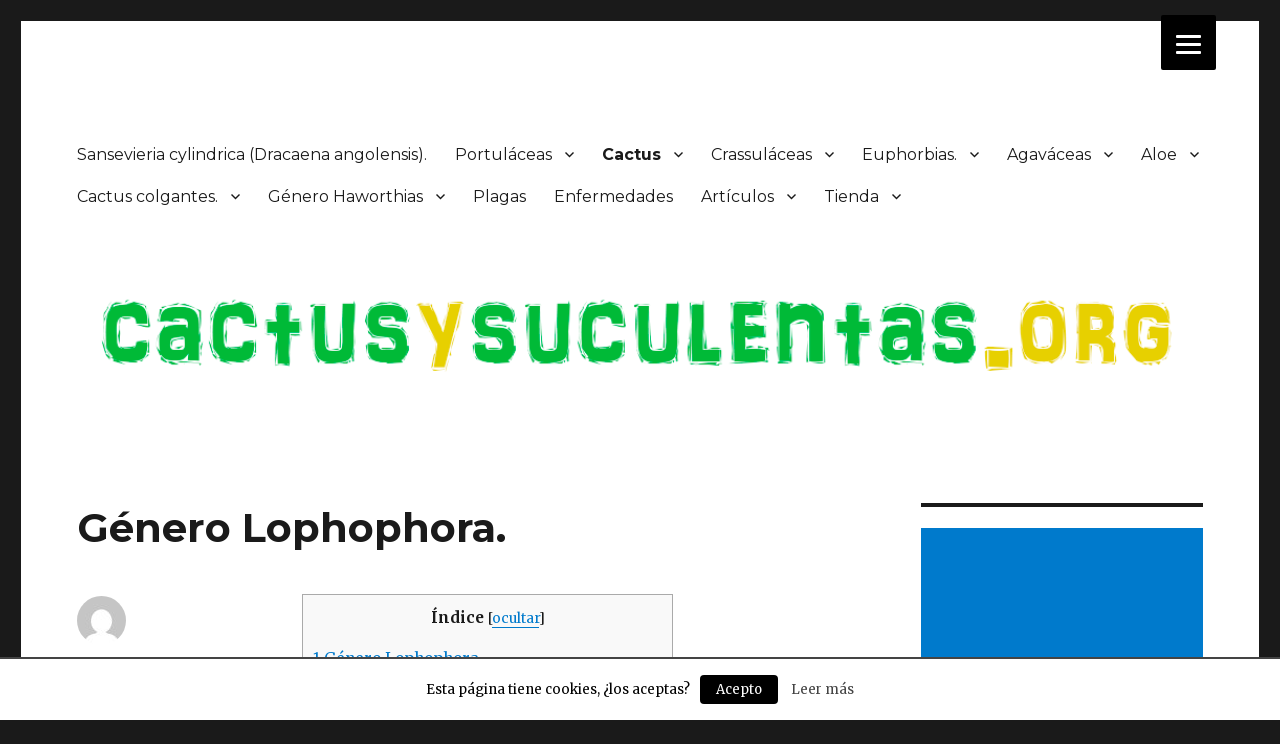

--- FILE ---
content_type: text/html; charset=UTF-8
request_url: https://www.cactusysuculentas.org/cactus/genero-lophophora/
body_size: 22682
content:
<!DOCTYPE html><html lang="es" xmlns:fb="https://www.facebook.com/2008/fbml" xmlns:addthis="https://www.addthis.com/help/api-spec"  class="no-js"><head><meta charset="UTF-8"><meta http-equiv="x-dns-prefetch-control" content="on"><meta name="viewport" content="width=device-width, initial-scale=1"><link rel="profile" href="https://gmpg.org/xfn/11"> <script>(function(html){html.className = html.className.replace(/\bno-js\b/,'js')})(document.documentElement);</script> <meta name='robots' content='index, follow, max-image-preview:large, max-snippet:-1, max-video-preview:-1' /><link data-optimized="1" media="all" href="https://www.cactusysuculentas.org/wp-content/litespeed/cssjs/2623c.css?02321" rel="stylesheet" /><title>▷ TODO sobre el Género Lophophora - Cómo son, especies, hábitat, etc.</title><meta name="description" content="Cómo son, especies, cómo regar, abonar y muchas características ¡Todo sobre el Género Lophophora!, con fotografías y datos para conocerlo e identificarlo." /><link rel="canonical" href="https://www.cactusysuculentas.org/cactus/genero-lophophora/" /><meta property="og:locale" content="es_ES" /><meta property="og:type" content="article" /><meta property="og:title" content="▷ TODO sobre el Género Lophophora - Cómo son, especies, hábitat, etc." /><meta property="og:description" content="Cómo son, especies, cómo regar, abonar y muchas características ¡Todo sobre el Género Lophophora!, con fotografías y datos para conocerlo e identificarlo." /><meta property="og:url" content="https://www.cactusysuculentas.org/cactus/genero-lophophora/" /><meta property="og:site_name" content="Cactus, suculentas.. Y m&aacute;s" /><meta property="article:publisher" content="https://www.facebook.com/Cactus-y-Suculentas-ORG-1508255979292138/?ref=bookmarks" /><meta property="article:published_time" content="2020-11-10T12:59:18+00:00" /><meta property="article:modified_time" content="2020-11-17T11:23:32+00:00" /><meta property="og:image" content="https://www.cactusysuculentas.org/wp-content/uploads/2020/11/Lophophora_williamsii_2-1-150x150.jpg" /><meta name="twitter:card" content="summary" /> <script type="application/ld+json" class="yoast-schema-graph">{"@context":"https://schema.org","@graph":[{"@type":"WebSite","@id":"https://www.cactusysuculentas.org/#website","url":"https://www.cactusysuculentas.org/","name":"Cactus, suculentas.. Y m&aacute;s","description":"Cuidados y caracter&iacute;sticas","potentialAction":[{"@type":"SearchAction","target":"https://www.cactusysuculentas.org/?s={search_term_string}","query-input":"required name=search_term_string"}],"inLanguage":"es"},{"@type":"ImageObject","@id":"https://www.cactusysuculentas.org/cactus/genero-lophophora/#primaryimage","inLanguage":"es","url":"https://www.cactusysuculentas.org/wp-content/uploads/2020/11/Lophophoras-varias.jpg","width":300,"height":300},{"@type":"WebPage","@id":"https://www.cactusysuculentas.org/cactus/genero-lophophora/#webpage","url":"https://www.cactusysuculentas.org/cactus/genero-lophophora/","name":"\u25b7 TODO sobre el G\u00e9nero Lophophora - C\u00f3mo son, especies, h\u00e1bitat, etc.","isPartOf":{"@id":"https://www.cactusysuculentas.org/#website"},"primaryImageOfPage":{"@id":"https://www.cactusysuculentas.org/cactus/genero-lophophora/#primaryimage"},"datePublished":"2020-11-10T12:59:18+00:00","dateModified":"2020-11-17T11:23:32+00:00","author":{"@id":"https://www.cactusysuculentas.org/#/schema/person/e2b062571d5c29494c7738b4f24c9762"},"description":"C\u00f3mo son, especies, c\u00f3mo regar, abonar y muchas caracter\u00edsticas \u00a1Todo sobre el G\u00e9nero Lophophora!, con fotograf\u00edas y datos para conocerlo e identificarlo.","breadcrumb":{"@id":"https://www.cactusysuculentas.org/cactus/genero-lophophora/#breadcrumb"},"inLanguage":"es","potentialAction":[{"@type":"ReadAction","target":["https://www.cactusysuculentas.org/cactus/genero-lophophora/"]}]},{"@type":"BreadcrumbList","@id":"https://www.cactusysuculentas.org/cactus/genero-lophophora/#breadcrumb","itemListElement":[{"@type":"ListItem","position":1,"item":{"@type":"WebPage","@id":"https://www.cactusysuculentas.org/","url":"https://www.cactusysuculentas.org/","name":"Portada"}},{"@type":"ListItem","position":2,"item":{"@type":"WebPage","@id":"https://www.cactusysuculentas.org/cactus/genero-lophophora/","url":"https://www.cactusysuculentas.org/cactus/genero-lophophora/","name":"G\u00e9nero Lophophora."}}]},{"@type":"Person","@id":"https://www.cactusysuculentas.org/#/schema/person/e2b062571d5c29494c7738b4f24c9762","name":"admin","image":{"@type":"ImageObject","@id":"https://www.cactusysuculentas.org/#personlogo","inLanguage":"es","url":"https://www.cactusysuculentas.org/wp-content/litespeed/avatar/0769fffe76b339e8a268eeccb146e54d.jpg","caption":"admin"}}]}</script> <link rel='dns-prefetch' href='//s7.addthis.com' /><link rel='dns-prefetch' href='//www.googletagmanager.com' /><link rel='dns-prefetch' href='//fonts.googleapis.com' /><link rel='dns-prefetch' href='//s.w.org' /><link rel='dns-prefetch' href='//connect.facebook.net' /><link rel='dns-prefetch' href='//facebook.com' /><link rel='dns-prefetch' href='//fonts.gstatic.com' /><link rel='dns-prefetch' href='//google.com' /><link rel='dns-prefetch' href='//googleads.g.doubleclick.net' /><link rel='dns-prefetch' href='//googleadservices.com' /><link rel='dns-prefetch' href='//googletagmanager.com' /><link rel='dns-prefetch' href='//pagead2.googlesyndication.com' /><link rel="alternate" type="application/rss+xml" title="Cactus, suculentas.. Y m&aacute;s &raquo; Feed" href="https://www.cactusysuculentas.org/feed/" /><link rel="alternate" type="application/rss+xml" title="Cactus, suculentas.. Y m&aacute;s &raquo; Feed de los comentarios" href="https://www.cactusysuculentas.org/comments/feed/" /><link rel="alternate" type="application/rss+xml" title="Cactus, suculentas.. Y m&aacute;s &raquo; Comentario Género Lophophora. del feed" href="https://www.cactusysuculentas.org/cactus/genero-lophophora/feed/" /> <script type="text/javascript">window._wpemojiSettings = {"baseUrl":"https:\/\/s.w.org\/images\/core\/emoji\/13.0.1\/72x72\/","ext":".png","svgUrl":"https:\/\/s.w.org\/images\/core\/emoji\/13.0.1\/svg\/","svgExt":".svg","source":{"concatemoji":"https:\/\/www.cactusysuculentas.org\/wp-includes\/js\/wp-emoji-release.min.js?ver=5.7.14"}};
			!function(e,a,t){var n,r,o,i=a.createElement("canvas"),p=i.getContext&&i.getContext("2d");function s(e,t){var a=String.fromCharCode;p.clearRect(0,0,i.width,i.height),p.fillText(a.apply(this,e),0,0);e=i.toDataURL();return p.clearRect(0,0,i.width,i.height),p.fillText(a.apply(this,t),0,0),e===i.toDataURL()}function c(e){var t=a.createElement("script");t.src=e,t.defer=t.type="text/javascript",a.getElementsByTagName("head")[0].appendChild(t)}for(o=Array("flag","emoji"),t.supports={everything:!0,everythingExceptFlag:!0},r=0;r<o.length;r++)t.supports[o[r]]=function(e){if(!p||!p.fillText)return!1;switch(p.textBaseline="top",p.font="600 32px Arial",e){case"flag":return s([127987,65039,8205,9895,65039],[127987,65039,8203,9895,65039])?!1:!s([55356,56826,55356,56819],[55356,56826,8203,55356,56819])&&!s([55356,57332,56128,56423,56128,56418,56128,56421,56128,56430,56128,56423,56128,56447],[55356,57332,8203,56128,56423,8203,56128,56418,8203,56128,56421,8203,56128,56430,8203,56128,56423,8203,56128,56447]);case"emoji":return!s([55357,56424,8205,55356,57212],[55357,56424,8203,55356,57212])}return!1}(o[r]),t.supports.everything=t.supports.everything&&t.supports[o[r]],"flag"!==o[r]&&(t.supports.everythingExceptFlag=t.supports.everythingExceptFlag&&t.supports[o[r]]);t.supports.everythingExceptFlag=t.supports.everythingExceptFlag&&!t.supports.flag,t.DOMReady=!1,t.readyCallback=function(){t.DOMReady=!0},t.supports.everything||(n=function(){t.readyCallback()},a.addEventListener?(a.addEventListener("DOMContentLoaded",n,!1),e.addEventListener("load",n,!1)):(e.attachEvent("onload",n),a.attachEvent("onreadystatechange",function(){"complete"===a.readyState&&t.readyCallback()})),(n=t.source||{}).concatemoji?c(n.concatemoji):n.wpemoji&&n.twemoji&&(c(n.twemoji),c(n.wpemoji)))}(window,document,window._wpemojiSettings);</script> <link data-optimized="1" rel='stylesheet' id='dashicons-css'  href='https://www.cactusysuculentas.org/wp-content/litespeed/cssjs/a0b82.css?b6e0b' type='text/css' media='all' /><link rel='stylesheet' id='twentysixteen-fonts-css'  href='https://fonts.googleapis.com/css?family=Merriweather%3A400%2C700%2C900%2C400italic%2C700italic%2C900italic%7CMontserrat%3A400%2C700%7CInconsolata%3A400&#038;subset=latin%2Clatin-ext' type='text/css' media='all' /> <!--[if lt IE 10]><link rel='stylesheet' id='twentysixteen-ie-css'  href='https://www.cactusysuculentas.org/wp-content/themes/twentysixteen/css/ie.css' type='text/css' media='all' /> <![endif]--> <!--[if lt IE 9]><link rel='stylesheet' id='twentysixteen-ie8-css'  href='https://www.cactusysuculentas.org/wp-content/themes/twentysixteen/css/ie8.css' type='text/css' media='all' /> <![endif]--> <!--[if lt IE 8]><link rel='stylesheet' id='twentysixteen-ie7-css'  href='https://www.cactusysuculentas.org/wp-content/themes/twentysixteen/css/ie7.css' type='text/css' media='all' /> <![endif]--> <script type='text/javascript' src='https://www.cactusysuculentas.org/wp-includes/js/jquery/jquery.min.js' id='jquery-core-js'></script> <script type='text/javascript' id='cookie-law-info-script-js-extra'>var Cli_Data = {"nn_cookie_ids":null};</script> <!--[if lt IE 9]> <script type='text/javascript' src='https://www.cactusysuculentas.org/wp-content/themes/twentysixteen/js/html5.js' id='twentysixteen-html5-js'></script> <![endif]--> <script type='text/javascript' src='https://www.googletagmanager.com/gtag/js?id=G-SS8LGP6HN1' id='google_gtagjs-js' async></script> <script type='text/javascript' id='google_gtagjs-js-after'>window.dataLayer = window.dataLayer || [];function gtag(){dataLayer.push(arguments);}
gtag("js", new Date());
gtag("set", "developer_id.dZTNiMT", true);
gtag("config", "G-SS8LGP6HN1");</script> <link rel="https://api.w.org/" href="https://www.cactusysuculentas.org/wp-json/" /><link rel="alternate" type="application/json" href="https://www.cactusysuculentas.org/wp-json/wp/v2/posts/2777" /><link rel="EditURI" type="application/rsd+xml" title="RSD" href="https://www.cactusysuculentas.org/xmlrpc.php?rsd" /><link rel="wlwmanifest" type="application/wlwmanifest+xml" href="https://www.cactusysuculentas.org/wp-includes/wlwmanifest.xml" /><meta name="generator" content="WordPress 5.7.14" /><link rel='shortlink' href='https://www.cactusysuculentas.org/?p=2777' /><link rel="alternate" type="application/json+oembed" href="https://www.cactusysuculentas.org/wp-json/oembed/1.0/embed?url=https%3A%2F%2Fwww.cactusysuculentas.org%2Fcactus%2Fgenero-lophophora%2F" /><link rel="alternate" type="text/xml+oembed" href="https://www.cactusysuculentas.org/wp-json/oembed/1.0/embed?url=https%3A%2F%2Fwww.cactusysuculentas.org%2Fcactus%2Fgenero-lophophora%2F&#038;format=xml" /> <script>(function(i,s,o,g,r,a,m){i['GoogleAnalyticsObject']=r;i[r]=i[r]||function(){
			(i[r].q=i[r].q||[]).push(arguments)},i[r].l=1*new Date();a=s.createElement(o),
			m=s.getElementsByTagName(o)[0];a.async=1;a.src=g;m.parentNode.insertBefore(a,m)
			})(window,document,'script','https://www.google-analytics.com/analytics.js','ga');
			ga('create', 'UA-107489448-1', 'auto');
			ga('send', 'pageview');</script> <meta name="generator" content="Site Kit by Google 1.48.1" /><script async src="//pagead2.googlesyndication.com/pagead/js/adsbygoogle.js"></script> <script>(adsbygoogle = window.adsbygoogle || []).push({
          google_ad_client: "ca-pub-3038525868029809",
          enable_page_level_ads: true
     });</script> <meta name="google-adsense-platform-account" content="ca-host-pub-2644536267352236"><meta name="google-adsense-platform-domain" content="sitekit.withgoogle.com"> <script async="async" src="https://pagead2.googlesyndication.com/pagead/js/adsbygoogle.js?client=ca-pub-3038525868029809" crossorigin="anonymous" type="text/javascript"></script> <link rel="icon" href="https://www.cactusysuculentas.org/wp-content/uploads/2023/11/Sin-titulo-150x148.png" sizes="32x32" /><link rel="icon" href="https://www.cactusysuculentas.org/wp-content/uploads/2023/11/Sin-titulo.png" sizes="192x192" /><link rel="apple-touch-icon" href="https://www.cactusysuculentas.org/wp-content/uploads/2023/11/Sin-titulo.png" /><meta name="msapplication-TileImage" content="https://www.cactusysuculentas.org/wp-content/uploads/2023/11/Sin-titulo.png" /> <script>jQuery(document).ready(function($) {

    var ResponsiveMenu = {
        trigger: '#responsive-menu-button',
        animationSpeed:500,
        breakpoint:8000,
        pushButton: 'off',
        animationType: 'slide',
        animationSide: 'left',
        pageWrapper: '',
        isOpen: false,
        triggerTypes: 'click',
        activeClass: 'is-active',
        container: '#responsive-menu-container',
        openClass: 'responsive-menu-open',
        accordion: 'off',
        activeArrow: '▲',
        inactiveArrow: '▼',
        wrapper: '#responsive-menu-wrapper',
        closeOnBodyClick: 'off',
        closeOnLinkClick: 'off',
        itemTriggerSubMenu: 'off',
        linkElement: '.responsive-menu-item-link',
        subMenuTransitionTime:200,
        openMenu: function() {
            $(this.trigger).addClass(this.activeClass);
            $('html').addClass(this.openClass);
            $('.responsive-menu-button-icon-active').hide();
            $('.responsive-menu-button-icon-inactive').show();
            this.setButtonTextOpen();
            this.setWrapperTranslate();
            this.isOpen = true;
        },
        closeMenu: function() {
            $(this.trigger).removeClass(this.activeClass);
            $('html').removeClass(this.openClass);
            $('.responsive-menu-button-icon-inactive').hide();
            $('.responsive-menu-button-icon-active').show();
            this.setButtonText();
            this.clearWrapperTranslate();
            this.isOpen = false;
        },
        setButtonText: function() {
            if($('.responsive-menu-button-text-open').length > 0 && $('.responsive-menu-button-text').length > 0) {
                $('.responsive-menu-button-text-open').hide();
                $('.responsive-menu-button-text').show();
            }
        },
        setButtonTextOpen: function() {
            if($('.responsive-menu-button-text').length > 0 && $('.responsive-menu-button-text-open').length > 0) {
                $('.responsive-menu-button-text').hide();
                $('.responsive-menu-button-text-open').show();
            }
        },
        triggerMenu: function() {
            this.isOpen ? this.closeMenu() : this.openMenu();
        },
        triggerSubArrow: function(subarrow) {
            var sub_menu = $(subarrow).parent().siblings('.responsive-menu-submenu');
            var self = this;
            if(this.accordion == 'on') {
                /* Get Top Most Parent and the siblings */
                var top_siblings = sub_menu.parents('.responsive-menu-item-has-children').last().siblings('.responsive-menu-item-has-children');
                var first_siblings = sub_menu.parents('.responsive-menu-item-has-children').first().siblings('.responsive-menu-item-has-children');
                /* Close up just the top level parents to key the rest as it was */
                top_siblings.children('.responsive-menu-submenu').slideUp(self.subMenuTransitionTime, 'linear').removeClass('responsive-menu-submenu-open');
                /* Set each parent arrow to inactive */
                top_siblings.each(function() {
                    $(this).find('.responsive-menu-subarrow').first().html(self.inactiveArrow);
                    $(this).find('.responsive-menu-subarrow').first().removeClass('responsive-menu-subarrow-active');
                });
                /* Now Repeat for the current item siblings */
                first_siblings.children('.responsive-menu-submenu').slideUp(self.subMenuTransitionTime, 'linear').removeClass('responsive-menu-submenu-open');
                first_siblings.each(function() {
                    $(this).find('.responsive-menu-subarrow').first().html(self.inactiveArrow);
                    $(this).find('.responsive-menu-subarrow').first().removeClass('responsive-menu-subarrow-active');
                });
            }
            if(sub_menu.hasClass('responsive-menu-submenu-open')) {
                sub_menu.slideUp(self.subMenuTransitionTime, 'linear').removeClass('responsive-menu-submenu-open');
                $(subarrow).html(this.inactiveArrow);
                $(subarrow).removeClass('responsive-menu-subarrow-active');
            } else {
                sub_menu.slideDown(self.subMenuTransitionTime, 'linear').addClass('responsive-menu-submenu-open');
                $(subarrow).html(this.activeArrow);
                $(subarrow).addClass('responsive-menu-subarrow-active');
            }
        },
        menuHeight: function() {
            return $(this.container).height();
        },
        menuWidth: function() {
            return $(this.container).width();
        },
        wrapperHeight: function() {
            return $(this.wrapper).height();
        },
        setWrapperTranslate: function() {
            switch(this.animationSide) {
                case 'left':
                    translate = 'translateX(' + this.menuWidth() + 'px)'; break;
                case 'right':
                    translate = 'translateX(-' + this.menuWidth() + 'px)'; break;
                case 'top':
                    translate = 'translateY(' + this.wrapperHeight() + 'px)'; break;
                case 'bottom':
                    translate = 'translateY(-' + this.menuHeight() + 'px)'; break;
            }
            if(this.animationType == 'push') {
                $(this.pageWrapper).css({'transform':translate});
                $('html, body').css('overflow-x', 'hidden');
            }
            if(this.pushButton == 'on') {
                $('#responsive-menu-button').css({'transform':translate});
            }
        },
        clearWrapperTranslate: function() {
            var self = this;
            if(this.animationType == 'push') {
                $(this.pageWrapper).css({'transform':''});
                setTimeout(function() {
                    $('html, body').css('overflow-x', '');
                }, self.animationSpeed);
            }
            if(this.pushButton == 'on') {
                $('#responsive-menu-button').css({'transform':''});
            }
        },
        init: function() {
            var self = this;
            $(this.trigger).on(this.triggerTypes, function(e){
                e.stopPropagation();
                self.triggerMenu();
            });
            $(this.trigger).mouseup(function(){
                $(self.trigger).blur();
            });
            $('.responsive-menu-subarrow').on('click', function(e) {
                e.preventDefault();
                e.stopPropagation();
                self.triggerSubArrow(this);
            });
            $(window).resize(function() {
                if($(window).width() > self.breakpoint) {
                    if(self.isOpen){
                        self.closeMenu();
                    }
                } else {
                    if($('.responsive-menu-open').length>0){
                        self.setWrapperTranslate();
                    }
                }
            });
            if(this.closeOnLinkClick == 'on') {
                $(this.linkElement).on('click', function(e) {
                    e.preventDefault();
                    /* Fix for when close menu on parent clicks is on */
                    if(self.itemTriggerSubMenu == 'on' && $(this).is('.responsive-menu-item-has-children > ' + self.linkElement)) {
                        return;
                    }
                    old_href = $(this).attr('href');
                    old_target = typeof $(this).attr('target') == 'undefined' ? '_self' : $(this).attr('target');
                    if(self.isOpen) {
                        if($(e.target).closest('.responsive-menu-subarrow').length) {
                            return;
                        }
                        self.closeMenu();
                        setTimeout(function() {
                            window.open(old_href, old_target);
                        }, self.animationSpeed);
                    }
                });
            }
            if(this.closeOnBodyClick == 'on') {
                $(document).on('click', 'body', function(e) {
                    if(self.isOpen) {
                        if($(e.target).closest('#responsive-menu-container').length || $(e.target).closest('#responsive-menu-button').length) {
                            return;
                        }
                    }
                    self.closeMenu();
                });
            }
            if(this.itemTriggerSubMenu == 'on') {
                $('.responsive-menu-item-has-children > ' + this.linkElement).on('click', function(e) {
                    e.preventDefault();
                    self.triggerSubArrow($(this).children('.responsive-menu-subarrow').first());
                });
            }
        }
    };
    ResponsiveMenu.init();
});</script></head><body data-rsssl=1 class="post-template-default single single-post postid-2777 single-format-standard responsive-menu-slide-left"><div id="page" class="site"><div class="site-inner"> <a class="skip-link screen-reader-text" href="#content">Ir al contenido</a><header id="masthead" class="site-header" role="banner"><div class="site-header-main"><div class="site-branding"><p class="site-title"><a href="https://www.cactusysuculentas.org/" rel="home">Cactus, suculentas.. Y m&aacute;s</a></p><p class="site-description">Cuidados y caracter&iacute;sticas</p></div> <button id="menu-toggle" class="menu-toggle">Menú</button><div id="site-header-menu" class="site-header-menu"><nav id="site-navigation" class="main-navigation" role="navigation" aria-label="Menú Primario"><div class="menu-cabecera-container"><ul id="menu-cabecera" class="primary-menu"><li id="menu-item-1139" class="menu-item menu-item-type-post_type menu-item-object-post menu-item-1139"><a href="https://www.cactusysuculentas.org/suculentas/sansevieria-cylindrica/">Sansevieria cylindrica (Dracaena angolensis).</a></li><li id="menu-item-652" class="menu-item menu-item-type-post_type menu-item-object-page menu-item-has-children menu-item-652"><a href="https://www.cactusysuculentas.org/portulaceas/">Portuláceas</a><ul class="sub-menu"><li id="menu-item-668" class="menu-item menu-item-type-post_type menu-item-object-post menu-item-668"><a href="https://www.cactusysuculentas.org/portulaceas/portulacaria-afra/">Portulacaria afra </a></li><li id="menu-item-2357" class="menu-item menu-item-type-post_type menu-item-object-post menu-item-has-children menu-item-2357"><a href="https://www.cactusysuculentas.org/portulaceas/genero-anacampseros/">Género Anacampseros o Avonia</a><ul class="sub-menu"><li id="menu-item-2358" class="menu-item menu-item-type-post_type menu-item-object-post menu-item-2358"><a href="https://www.cactusysuculentas.org/cactus/anacampseros-papyracea/">Anacampseros papyracea.</a></li><li id="menu-item-2359" class="menu-item menu-item-type-post_type menu-item-object-post menu-item-2359"><a href="https://www.cactusysuculentas.org/cactus/anacampseros-albissima/">Anacampseros albissima</a></li><li id="menu-item-2360" class="menu-item menu-item-type-post_type menu-item-object-post menu-item-2360"><a href="https://www.cactusysuculentas.org/cactus/anacampseros-rufescens/">Anacampseros rufescens.</a></li></ul></li></ul></li><li id="menu-item-656" class="menu-item menu-item-type-post_type menu-item-object-page current-menu-ancestor current-menu-parent current_page_parent current_page_ancestor menu-item-has-children menu-item-656"><a href="https://www.cactusysuculentas.org/cactus/">Cactus</a><ul class="sub-menu"><li id="menu-item-743" class="menu-item menu-item-type-post_type menu-item-object-post menu-item-743"><a href="https://www.cactusysuculentas.org/cactus/lithops/">Género Lithops o Cactus piedra.</a></li><li id="menu-item-2648" class="menu-item menu-item-type-post_type menu-item-object-post menu-item-has-children menu-item-2648"><a href="https://www.cactusysuculentas.org/cactus/genero-melocactus/">Género Melocactus</a><ul class="sub-menu"><li id="menu-item-2649" class="menu-item menu-item-type-post_type menu-item-object-post menu-item-2649"><a href="https://www.cactusysuculentas.org/cactus/melocactus-matanzanus/">Melocactus matanzanus</a></li><li id="menu-item-2650" class="menu-item menu-item-type-post_type menu-item-object-post menu-item-2650"><a href="https://www.cactusysuculentas.org/cactus/melocactus-pachyacanthus/">Melocactus pachyacanthus</a></li></ul></li><li id="menu-item-2346" class="menu-item menu-item-type-post_type menu-item-object-post menu-item-has-children menu-item-2346"><a href="https://www.cactusysuculentas.org/cactus/genero-argyroderma/">Género Argyroderma</a><ul class="sub-menu"><li id="menu-item-2345" class="menu-item menu-item-type-post_type menu-item-object-post menu-item-2345"><a href="https://www.cactusysuculentas.org/cactus/argyroderma-crateriforme/">Argyroderma crateriforme.</a></li><li id="menu-item-2344" class="menu-item menu-item-type-post_type menu-item-object-post menu-item-2344"><a href="https://www.cactusysuculentas.org/cactus/argyroderma-delaetii/">Argyroderma delaetii.</a></li></ul></li><li id="menu-item-2169" class="menu-item menu-item-type-post_type menu-item-object-post menu-item-has-children menu-item-2169"><a href="https://www.cactusysuculentas.org/cactus/genero-conophyutm/">Género Conophyutm</a><ul class="sub-menu"><li id="menu-item-2338" class="menu-item menu-item-type-post_type menu-item-object-post menu-item-2338"><a href="https://www.cactusysuculentas.org/cactus/conophytum-bilobum/">Conophytum bilobum</a></li><li id="menu-item-2337" class="menu-item menu-item-type-post_type menu-item-object-post menu-item-2337"><a href="https://www.cactusysuculentas.org/cactus/conophytum-frutescens/">Conophytum frutescens</a></li><li id="menu-item-2336" class="menu-item menu-item-type-post_type menu-item-object-post menu-item-2336"><a href="https://www.cactusysuculentas.org/cactus/conophytum-karamoepense/">Conophytum karamoepense</a></li><li id="menu-item-2335" class="menu-item menu-item-type-post_type menu-item-object-post menu-item-2335"><a href="https://www.cactusysuculentas.org/cactus/conophytum-calculus/">Conophytum calculus</a></li></ul></li><li id="menu-item-2146" class="menu-item menu-item-type-post_type menu-item-object-post menu-item-2146"><a href="https://www.cactusysuculentas.org/cactus/titanopsis/">Género Titanopsis</a></li><li id="menu-item-2399" class="menu-item menu-item-type-post_type menu-item-object-post menu-item-has-children menu-item-2399"><a href="https://www.cactusysuculentas.org/cactus/genero-ferocactus/">Género Ferocactus</a><ul class="sub-menu"><li id="menu-item-2398" class="menu-item menu-item-type-post_type menu-item-object-post menu-item-2398"><a href="https://www.cactusysuculentas.org/cactus/ferocactus-glaucescens/">Ferocactus glaucescens</a></li><li id="menu-item-2484" class="menu-item menu-item-type-post_type menu-item-object-post menu-item-2484"><a href="https://www.cactusysuculentas.org/cactus/ferocactus-latispinus/">Ferocactus latispinus</a></li></ul></li><li id="menu-item-2813" class="menu-item menu-item-type-post_type menu-item-object-post current-menu-item menu-item-has-children menu-item-2813"><a href="https://www.cactusysuculentas.org/cactus/genero-lophophora/" aria-current="page">Género Lophophora.</a><ul class="sub-menu"><li id="menu-item-2816" class="menu-item menu-item-type-post_type menu-item-object-post menu-item-2816"><a href="https://www.cactusysuculentas.org/cactus/lophophora-williamsii-peyote/">Lophophora williamsii – Cactus Peyote</a></li><li id="menu-item-2845" class="menu-item menu-item-type-post_type menu-item-object-post menu-item-2845"><a href="https://www.cactusysuculentas.org/cactus/lophophora-diffusa-falso-peyote/">Lophophora diffusa – Cactus falso Peyote</a></li></ul></li><li id="menu-item-2058" class="menu-item menu-item-type-post_type menu-item-object-post menu-item-has-children menu-item-2058"><a href="https://www.cactusysuculentas.org/cactus/genero-echinopsis/">Género Echinopsis</a><ul class="sub-menu"><li id="menu-item-2080" class="menu-item menu-item-type-post_type menu-item-object-post menu-item-2080"><a href="https://www.cactusysuculentas.org/cactus/san-pedro/">Cactus de San Pedro</a></li><li id="menu-item-2079" class="menu-item menu-item-type-post_type menu-item-object-post menu-item-2079"><a href="https://www.cactusysuculentas.org/cactus/cerebro/">Cactus Cerebro-Cactus de San Pedro Crestado</a></li><li id="menu-item-2076" class="menu-item menu-item-type-post_type menu-item-object-post menu-item-2076"><a href="https://www.cactusysuculentas.org/cactus/echinopsis-oxygona/">Echinopsis oxygona</a></li><li id="menu-item-2077" class="menu-item menu-item-type-post_type menu-item-object-post menu-item-2077"><a href="https://www.cactusysuculentas.org/cactus/echinopsis-chamaecereus/">Echinopsis chamaecereus o Cactus cacahuete.</a></li></ul></li><li id="menu-item-1986" class="menu-item menu-item-type-post_type menu-item-object-post menu-item-1986"><a href="https://www.cactusysuculentas.org/cactus/pleiospilos-nelii/">Género Pleiospilos</a></li><li id="menu-item-1268" class="menu-item menu-item-type-post_type menu-item-object-post menu-item-has-children menu-item-1268"><a href="https://www.cactusysuculentas.org/cactus/espostoa/">Género Espostoa</a><ul class="sub-menu"><li id="menu-item-1267" class="menu-item menu-item-type-post_type menu-item-object-post menu-item-1267"><a href="https://www.cactusysuculentas.org/cactus/espostoa-lanata/">Espostoa lanata</a></li><li id="menu-item-1281" class="menu-item menu-item-type-post_type menu-item-object-post menu-item-1281"><a href="https://www.cactusysuculentas.org/cactus/espostoa-blossfeldiorum/">Espostoa blossfeldiorum</a></li></ul></li><li id="menu-item-2227" class="menu-item menu-item-type-post_type menu-item-object-post menu-item-has-children menu-item-2227"><a href="https://www.cactusysuculentas.org/cactus/genero-cereus/">Género Cereus</a><ul class="sub-menu"><li id="menu-item-2226" class="menu-item menu-item-type-post_type menu-item-object-post menu-item-2226"><a href="https://www.cactusysuculentas.org/cactus/cereus-peruvianus/">Cereus peruvianus</a></li><li id="menu-item-2231" class="menu-item menu-item-type-post_type menu-item-object-post menu-item-2231"><a href="https://www.cactusysuculentas.org/cactus/cereus-peruvianus-monstruosus/">Cereus peruvianus monstruosus</a></li></ul></li><li id="menu-item-2487" class="menu-item menu-item-type-post_type menu-item-object-post menu-item-has-children menu-item-2487"><a href="https://www.cactusysuculentas.org/cactus/genero-pereskia/">Género Pereskia</a><ul class="sub-menu"><li id="menu-item-2489" class="menu-item menu-item-type-post_type menu-item-object-post menu-item-2489"><a href="https://www.cactusysuculentas.org/cactus/pereskia-aculeata/">Pereskia aculeata</a></li><li id="menu-item-2486" class="menu-item menu-item-type-post_type menu-item-object-post menu-item-2486"><a href="https://www.cactusysuculentas.org/cactus/pereskia-bleo/">Pereskia bleo</a></li><li id="menu-item-2488" class="menu-item menu-item-type-post_type menu-item-object-post menu-item-2488"><a href="https://www.cactusysuculentas.org/cactus/pereskia-grandifolia/">Pereskia grandifolia</a></li></ul></li><li id="menu-item-3020" class="menu-item menu-item-type-post_type menu-item-object-post menu-item-has-children menu-item-3020"><a href="https://www.cactusysuculentas.org/cactus/genero-gymnocalycium/">Género Gymnocalycium</a><ul class="sub-menu"><li id="menu-item-3019" class="menu-item menu-item-type-post_type menu-item-object-post menu-item-3019"><a href="https://www.cactusysuculentas.org/cactus/gymnocalycium-mihanovichii/">Gymnocalycium mihanovichii</a></li><li id="menu-item-3018" class="menu-item menu-item-type-post_type menu-item-object-post menu-item-3018"><a href="https://www.cactusysuculentas.org/cactus/gymnocalycium-denudatum/">Gymnocalycium denudatum</a></li></ul></li><li id="menu-item-3472" class="menu-item menu-item-type-post_type menu-item-object-post menu-item-has-children menu-item-3472"><a href="https://www.cactusysuculentas.org/cactus/genero-rhipsalis/">Género Rhipsalis</a><ul class="sub-menu"><li id="menu-item-3470" class="menu-item menu-item-type-post_type menu-item-object-post menu-item-3470"><a href="https://www.cactusysuculentas.org/cactus/rhipsalis-cereuscula/">Rhipsalis cereuscula</a></li><li id="menu-item-3471" class="menu-item menu-item-type-post_type menu-item-object-post menu-item-3471"><a href="https://www.cactusysuculentas.org/cactus/rhipsalis-pilocarpa/">Rhipsalis pilocarpa</a></li></ul></li><li id="menu-item-1104" class="menu-item menu-item-type-post_type menu-item-object-post menu-item-has-children menu-item-1104"><a href="https://www.cactusysuculentas.org/cactus/astrophytum/">Género Astrophytum</a><ul class="sub-menu"><li id="menu-item-1113" class="menu-item menu-item-type-post_type menu-item-object-post menu-item-1113"><a href="https://www.cactusysuculentas.org/cactus/peyotillo-astrophytum-asterias/">Cactus Peyotillo</a></li><li id="menu-item-1114" class="menu-item menu-item-type-post_type menu-item-object-post menu-item-1114"><a href="https://www.cactusysuculentas.org/cactus/estropajo-astrophytum-capricorne/">Cactus Estropajo</a></li><li id="menu-item-1115" class="menu-item menu-item-type-post_type menu-item-object-post menu-item-1115"><a href="https://www.cactusysuculentas.org/cactus/digitostigma-caput-medusae/">Cactus Digitostigma</a></li><li id="menu-item-1116" class="menu-item menu-item-type-post_type menu-item-object-post menu-item-1116"><a href="https://www.cactusysuculentas.org/cactus/bonete-de-obispo/">Cactus Bonete de Obispo</a></li><li id="menu-item-1117" class="menu-item menu-item-type-post_type menu-item-object-post menu-item-1117"><a href="https://www.cactusysuculentas.org/cactus/astrofito-myriostigma/">Cactus Astrofito</a></li></ul></li><li id="menu-item-1448" class="menu-item menu-item-type-post_type menu-item-object-post menu-item-has-children menu-item-1448"><a href="https://www.cactusysuculentas.org/cactus/genero-mammillaria/">Género Mammillaria</a><ul class="sub-menu"><li id="menu-item-1447" class="menu-item menu-item-type-post_type menu-item-object-post menu-item-1447"><a href="https://www.cactusysuculentas.org/cactus/mammilaria-carmenae/">Mammilaria carmenae</a></li><li id="menu-item-1446" class="menu-item menu-item-type-post_type menu-item-object-post menu-item-1446"><a href="https://www.cactusysuculentas.org/cactus/mammillaria-matudae/">Mammillaria matudae</a></li><li id="menu-item-1681" class="menu-item menu-item-type-post_type menu-item-object-post menu-item-1681"><a href="https://www.cactusysuculentas.org/cactus/mammillaria-crucigera/">Mammillaria crucigera</a></li><li id="menu-item-1587" class="menu-item menu-item-type-post_type menu-item-object-post menu-item-1587"><a href="https://www.cactusysuculentas.org/cactus/mammillaria-bocasana/">Mammillaria bocasana</a></li><li id="menu-item-1588" class="menu-item menu-item-type-post_type menu-item-object-post menu-item-1588"><a href="https://www.cactusysuculentas.org/cactus/mammillaria-bocasana-splendens-cristata/">Mammillaria bocasana splendens cristata.</a></li><li id="menu-item-3423" class="menu-item menu-item-type-post_type menu-item-object-post menu-item-3423"><a href="https://www.cactusysuculentas.org/cactus/mammillaria-polythele/">Mammillaria polythele</a></li><li id="menu-item-2918" class="menu-item menu-item-type-post_type menu-item-object-post menu-item-2918"><a href="https://www.cactusysuculentas.org/cactus/mammillaria-candida/">Mammillaria candida</a></li><li id="menu-item-2919" class="menu-item menu-item-type-post_type menu-item-object-post menu-item-2919"><a href="https://www.cactusysuculentas.org/cactus/mammillaria-vetula/">Mammillaria vetula</a></li></ul></li><li id="menu-item-2523" class="menu-item menu-item-type-post_type menu-item-object-post menu-item-has-children menu-item-2523"><a href="https://www.cactusysuculentas.org/cactus/genero-myrtillocactus/">Género Myrtillocactus</a><ul class="sub-menu"><li id="menu-item-2524" class="menu-item menu-item-type-post_type menu-item-object-post menu-item-2524"><a href="https://www.cactusysuculentas.org/cactus/myrtillocactus-geometrizans/">Myrtillocactus geometrizans</a></li></ul></li><li id="menu-item-1685" class="menu-item menu-item-type-post_type menu-item-object-post menu-item-has-children menu-item-1685"><a href="https://www.cactusysuculentas.org/cactus/genero-echinocactus/">Género Echinocactus</a><ul class="sub-menu"><li id="menu-item-1684" class="menu-item menu-item-type-post_type menu-item-object-post menu-item-1684"><a href="https://www.cactusysuculentas.org/cactus/echinocactus-grusonii/">Echinocactus grusonii.</a></li><li id="menu-item-1741" class="menu-item menu-item-type-post_type menu-item-object-post menu-item-1741"><a href="https://www.cactusysuculentas.org/cactus/echinocactus-platyacanthus/">Echinocactus platyacanthus</a></li></ul></li><li id="menu-item-1327" class="menu-item menu-item-type-post_type menu-item-object-post menu-item-has-children menu-item-1327"><a href="https://www.cactusysuculentas.org/cactus/opuntia/">Género Opuntia.</a><ul class="sub-menu"><li id="menu-item-1324" class="menu-item menu-item-type-post_type menu-item-object-post menu-item-1324"><a href="https://www.cactusysuculentas.org/cactus/opuntia-microdasys/">Opuntia microdasys</a></li><li id="menu-item-1326" class="menu-item menu-item-type-post_type menu-item-object-post menu-item-1326"><a href="https://www.cactusysuculentas.org/cactus/opuntia-humifusa/">Opuntia humifusa</a></li><li id="menu-item-1378" class="menu-item menu-item-type-post_type menu-item-object-post menu-item-1378"><a href="https://www.cactusysuculentas.org/cactus/opuntia-brasiliensis/">Opuntia brasiliensis</a></li><li id="menu-item-1377" class="menu-item menu-item-type-post_type menu-item-object-post menu-item-1377"><a href="https://www.cactusysuculentas.org/cactus/opuntia-subulata/">Opuntia subulata</a></li><li id="menu-item-1376" class="menu-item menu-item-type-post_type menu-item-object-post menu-item-1376"><a href="https://www.cactusysuculentas.org/cactus/opuntia-subulata-cristata/">Opuntia subulata cristata</a></li><li id="menu-item-1398" class="menu-item menu-item-type-post_type menu-item-object-post menu-item-1398"><a href="https://www.cactusysuculentas.org/cactus/opuntia-microdasys-v-pallida-f-cristata/">Opuntia microdasys v. pallida f. cristata</a></li><li id="menu-item-1399" class="menu-item menu-item-type-post_type menu-item-object-post menu-item-1399"><a href="https://www.cactusysuculentas.org/cactus/chumbera/">Opuntia ficus-indica o Chumbera</a></li></ul></li><li id="menu-item-763" class="menu-item menu-item-type-post_type menu-item-object-post menu-item-763"><a href="https://www.cactusysuculentas.org/cactus/schlumbergera/">Schlumbergera (Hatiora) o Cactus de Navidad.</a></li><li id="menu-item-667" class="menu-item menu-item-type-post_type menu-item-object-post menu-item-667"><a href="https://www.cactusysuculentas.org/cactus/especies-mas-conocidas/">Cactáceas (Cactus). Especies más conocidas</a></li><li id="menu-item-665" class="menu-item menu-item-type-post_type menu-item-object-post menu-item-665"><a href="https://www.cactusysuculentas.org/cactus/injertar/">Injertar Cactus</a></li></ul></li><li id="menu-item-655" class="menu-item menu-item-type-post_type menu-item-object-page menu-item-has-children menu-item-655"><a href="https://www.cactusysuculentas.org/crassulaceas/">Crassuláceas</a><ul class="sub-menu"><li id="menu-item-671" class="menu-item menu-item-type-post_type menu-item-object-post menu-item-671"><a href="https://www.cactusysuculentas.org/crassulaceas/crassula-ovata/">Crassula ovata</a></li><li id="menu-item-1231" class="menu-item menu-item-type-post_type menu-item-object-post menu-item-1231"><a href="https://www.cactusysuculentas.org/crassulaceas/gollum-oreja-shrek/">Crássula gollum</a></li><li id="menu-item-677" class="menu-item menu-item-type-post_type menu-item-object-post menu-item-has-children menu-item-677"><a href="https://www.cactusysuculentas.org/crassulaceas/echeverias/">Echeverias</a><ul class="sub-menu"><li id="menu-item-672" class="menu-item menu-item-type-post_type menu-item-object-post menu-item-672"><a href="https://www.cactusysuculentas.org/crassulaceas/echeveria-agavoides/">Echeveria agavoides</a></li><li id="menu-item-2651" class="menu-item menu-item-type-post_type menu-item-object-post menu-item-2651"><a href="https://www.cactusysuculentas.org/crassulaceas/echeveria-gigantea/">Echeveria gigantea</a></li><li id="menu-item-673" class="menu-item menu-item-type-post_type menu-item-object-post menu-item-673"><a href="https://www.cactusysuculentas.org/crassulaceas/echeveria-elegans/">Echeveria elegans</a></li><li id="menu-item-675" class="menu-item menu-item-type-post_type menu-item-object-post menu-item-675"><a href="https://www.cactusysuculentas.org/crassulaceas/echeveria-lilacina/">Echeveria lilacina</a></li><li id="menu-item-674" class="menu-item menu-item-type-post_type menu-item-object-post menu-item-674"><a href="https://www.cactusysuculentas.org/crassulaceas/echeveria-laui/">Echeveria laui</a></li><li id="menu-item-676" class="menu-item menu-item-type-post_type menu-item-object-post menu-item-676"><a href="https://www.cactusysuculentas.org/crassulaceas/echeveria-pulvinata/">Echeveria pulvinata</a></li></ul></li><li id="menu-item-679" class="menu-item menu-item-type-post_type menu-item-object-post menu-item-679"><a href="https://www.cactusysuculentas.org/crassulaceas/sedum/">Sedum</a></li><li id="menu-item-3226" class="menu-item menu-item-type-post_type menu-item-object-post menu-item-3226"><a href="https://www.cactusysuculentas.org/crassulaceas/sedum-burrito/">Sedum burrito</a></li><li id="menu-item-678" class="menu-item menu-item-type-post_type menu-item-object-post menu-item-has-children menu-item-678"><a href="https://www.cactusysuculentas.org/crassulaceas/kalanchoe/">Kalanchoe</a><ul class="sub-menu"><li id="menu-item-3356" class="menu-item menu-item-type-post_type menu-item-object-post menu-item-3356"><a href="https://www.cactusysuculentas.org/cactus/kalanchoe-beharensis/">Kalanchoe beharensis</a></li><li id="menu-item-3819" class="menu-item menu-item-type-post_type menu-item-object-post menu-item-3819"><a href="https://www.cactusysuculentas.org/cactus/bryophyllum-delagoense-o-kalanchoe-delagoensis/">Bryophyllum delagoense, o “Kalanchoe delagoensis”.</a></li></ul></li><li id="menu-item-680" class="menu-item menu-item-type-post_type menu-item-object-post menu-item-680"><a href="https://www.cactusysuculentas.org/cactus/sempervivum-siemprevivas/">Sempervivum – Siemprevivas</a></li></ul></li><li id="menu-item-654" class="menu-item menu-item-type-post_type menu-item-object-page menu-item-has-children menu-item-654"><a href="https://www.cactusysuculentas.org/euphorbias/">Euphorbias.</a><ul class="sub-menu"><li id="menu-item-683" class="menu-item menu-item-type-post_type menu-item-object-post menu-item-683"><a href="https://www.cactusysuculentas.org/euphorbia/canariensis/">Euphorbia canariensis</a></li><li id="menu-item-2914" class="menu-item menu-item-type-post_type menu-item-object-post menu-item-2914"><a href="https://www.cactusysuculentas.org/euphorbiaceas/euphorbia-pillansii/">Euphorbia pillansii</a></li><li id="menu-item-1987" class="menu-item menu-item-type-post_type menu-item-object-post menu-item-1987"><a href="https://www.cactusysuculentas.org/euphorbia/canariensis-cristata/">Euphorbia canariensis cristata</a></li><li id="menu-item-2045" class="menu-item menu-item-type-post_type menu-item-object-post menu-item-2045"><a href="https://www.cactusysuculentas.org/euphorbia/obesa/">Euphorbia obesa</a></li><li id="menu-item-685" class="menu-item menu-item-type-post_type menu-item-object-post menu-item-685"><a href="https://www.cactusysuculentas.org/euphorbia/lactea/">Euphorbia láctea</a></li><li id="menu-item-1507" class="menu-item menu-item-type-post_type menu-item-object-post menu-item-1507"><a href="https://www.cactusysuculentas.org/euphorbia/euphorbia-lactea-cristata/">Euphorbia láctea cristata</a></li><li id="menu-item-686" class="menu-item menu-item-type-post_type menu-item-object-post menu-item-686"><a href="https://www.cactusysuculentas.org/euphorbia/lathyris-tartago/">Euphorbia lathyris o Tártago</a></li><li id="menu-item-684" class="menu-item menu-item-type-post_type menu-item-object-post menu-item-684"><a href="https://www.cactusysuculentas.org/euphorbia/ingens/">Euphorbia ingens</a></li><li id="menu-item-687" class="menu-item menu-item-type-post_type menu-item-object-post menu-item-687"><a href="https://www.cactusysuculentas.org/euphorbia/milii/">Euphorbia milii</a></li><li id="menu-item-688" class="menu-item menu-item-type-post_type menu-item-object-post menu-item-688"><a href="https://www.cactusysuculentas.org/euphorbia/peplus/">Euphorbia peplus-Lechetrezna</a></li><li id="menu-item-689" class="menu-item menu-item-type-post_type menu-item-object-post menu-item-689"><a href="https://www.cactusysuculentas.org/euphorbia/pulcherrima/">Euphorbia pulcherrima</a></li><li id="menu-item-690" class="menu-item menu-item-type-post_type menu-item-object-post menu-item-690"><a href="https://www.cactusysuculentas.org/euphorbia/trigona/">Euphorbia trigona</a></li><li id="menu-item-2541" class="menu-item menu-item-type-post_type menu-item-object-post menu-item-2541"><a href="https://www.cactusysuculentas.org/euphorbia/pulvinata/">Euphorbia pulvinata</a></li><li id="menu-item-2584" class="menu-item menu-item-type-post_type menu-item-object-post menu-item-2584"><a href="https://www.cactusysuculentas.org/euphorbia/pulvinata-nana/">Euphorbia pulvinata nana</a></li></ul></li><li id="menu-item-653" class="menu-item menu-item-type-post_type menu-item-object-page menu-item-has-children menu-item-653"><a href="https://www.cactusysuculentas.org/agavaceas/">Agaváceas</a><ul class="sub-menu"><li id="menu-item-670" class="menu-item menu-item-type-post_type menu-item-object-post menu-item-670"><a href="https://www.cactusysuculentas.org/agavaceas/yuca/">Yuca</a></li><li id="menu-item-669" class="menu-item menu-item-type-post_type menu-item-object-post menu-item-669"><a href="https://www.cactusysuculentas.org/agavaceas/agave/">Agave</a></li><li id="menu-item-1791" class="menu-item menu-item-type-post_type menu-item-object-post menu-item-1791"><a href="https://www.cactusysuculentas.org/agavaceas/agave-attenuata/">Agave attenuata</a></li><li id="menu-item-1821" class="menu-item menu-item-type-post_type menu-item-object-post menu-item-1821"><a href="https://www.cactusysuculentas.org/agavaceas/agave-potatorum/">Agave potatorum</a></li><li id="menu-item-1808" class="menu-item menu-item-type-post_type menu-item-object-post menu-item-1808"><a href="https://www.cactusysuculentas.org/agavaceas/agave-isthmensis/">Agave isthmensis</a></li></ul></li><li id="menu-item-807" class="menu-item menu-item-type-post_type menu-item-object-page menu-item-has-children menu-item-807"><a href="https://www.cactusysuculentas.org/aloe/">Aloe</a><ul class="sub-menu"><li id="menu-item-682" class="menu-item menu-item-type-post_type menu-item-object-post menu-item-682"><a href="https://www.cactusysuculentas.org/aloe/vera/">Aloe vera</a></li><li id="menu-item-1878" class="menu-item menu-item-type-post_type menu-item-object-post menu-item-1878"><a href="https://www.cactusysuculentas.org/aloes/variegata/">Aloe variegata</a></li><li id="menu-item-1880" class="menu-item menu-item-type-post_type menu-item-object-post menu-item-1880"><a href="https://www.cactusysuculentas.org/aloe/arborescens/">Aloe arborescens</a></li><li id="menu-item-1879" class="menu-item menu-item-type-post_type menu-item-object-post menu-item-1879"><a href="https://www.cactusysuculentas.org/aloe/aloe-ferox/">Aloe ferox</a></li><li id="menu-item-1919" class="menu-item menu-item-type-post_type menu-item-object-post menu-item-1919"><a href="https://www.cactusysuculentas.org/aloe/chinensis/">Aloe chinensis</a></li><li id="menu-item-1920" class="menu-item menu-item-type-post_type menu-item-object-post menu-item-1920"><a href="https://www.cactusysuculentas.org/aloe/striata/">Aloe striata</a></li><li id="menu-item-1923" class="menu-item menu-item-type-post_type menu-item-object-post menu-item-1923"><a href="https://www.cactusysuculentas.org/aloe/aloe-saponaria/">Aloe saponaria</a></li></ul></li><li id="menu-item-3191" class="menu-item menu-item-type-post_type menu-item-object-post menu-item-has-children menu-item-3191"><a href="https://www.cactusysuculentas.org/cactus/colgantes/">Cactus colgantes.</a><ul class="sub-menu"><li id="menu-item-3482" class="menu-item menu-item-type-post_type menu-item-object-post menu-item-has-children menu-item-3482"><a href="https://www.cactusysuculentas.org/cactus/genero-rhipsalis/">Género Rhipsalis</a><ul class="sub-menu"><li id="menu-item-3480" class="menu-item menu-item-type-post_type menu-item-object-post menu-item-3480"><a href="https://www.cactusysuculentas.org/cactus/rhipsalis-cereuscula/">Rhipsalis cereuscula</a></li><li id="menu-item-3481" class="menu-item menu-item-type-post_type menu-item-object-post menu-item-3481"><a href="https://www.cactusysuculentas.org/cactus/rhipsalis-pilocarpa/">Rhipsalis pilocarpa</a></li></ul></li><li id="menu-item-3192" class="menu-item menu-item-type-post_type menu-item-object-post menu-item-3192"><a href="https://www.cactusysuculentas.org/cactus/disocactus-flagelliformis-o-cola-de-rata/">Disocactus flagelliformis o cola de rata.</a></li><li id="menu-item-3193" class="menu-item menu-item-type-post_type menu-item-object-post menu-item-3193"><a href="https://www.cactusysuculentas.org/cactus/ephiphylum-oxypelatum-o-dama-de-noche/">Ephiphylum oxypelatum o Dama de noche</a></li><li id="menu-item-3194" class="menu-item menu-item-type-post_type menu-item-object-post menu-item-3194"><a href="https://www.cactusysuculentas.org/cactus/hylocereus-undatus-o-pitahaya-pitaya/">Hylocereus undatus o Pitahaya/Pitaya</a></li><li id="menu-item-3195" class="menu-item menu-item-type-post_type menu-item-object-post menu-item-3195"><a href="https://www.cactusysuculentas.org/cactus/cleistocactus-colademononis/">Cleistocactus colademononis o cola de mono.</a></li></ul></li><li id="menu-item-1190" class="menu-item menu-item-type-post_type menu-item-object-page menu-item-has-children menu-item-1190"><a href="https://www.cactusysuculentas.org/haworthia/">Género Haworthias</a><ul class="sub-menu"><li id="menu-item-1194" class="menu-item menu-item-type-post_type menu-item-object-post menu-item-1194"><a href="https://www.cactusysuculentas.org/haworthia/attenuata-planta-cebra/">Haworthia attenuata o Planta Cebra</a></li><li id="menu-item-1191" class="menu-item menu-item-type-post_type menu-item-object-post menu-item-1191"><a href="https://www.cactusysuculentas.org/haworthia/truncata/">Haworthia truncata</a></li><li id="menu-item-1192" class="menu-item menu-item-type-post_type menu-item-object-post menu-item-1192"><a href="https://www.cactusysuculentas.org/haworthia/fasciata/">Haworthia fasciata</a></li><li id="menu-item-1193" class="menu-item menu-item-type-post_type menu-item-object-post menu-item-1193"><a href="https://www.cactusysuculentas.org/haworthia/cymbiformis/">Haworthia cymbiformis</a></li><li id="menu-item-1204" class="menu-item menu-item-type-post_type menu-item-object-post menu-item-1204"><a href="https://www.cactusysuculentas.org/haworthia/haworthia-cooperi/">Haworthia cooperi</a></li></ul></li><li id="menu-item-657" class="menu-item menu-item-type-post_type menu-item-object-page menu-item-657"><a href="https://www.cactusysuculentas.org/plagas/">Plagas</a></li><li id="menu-item-658" class="menu-item menu-item-type-post_type menu-item-object-page menu-item-658"><a href="https://www.cactusysuculentas.org/enfermedades/">Enfermedades</a></li><li id="menu-item-707" class="menu-item menu-item-type-taxonomy menu-item-object-category menu-item-has-children menu-item-707"><a href="https://www.cactusysuculentas.org/category/articulos/">Artículos</a><ul class="sub-menu"><li id="menu-item-1767" class="menu-item menu-item-type-post_type menu-item-object-post menu-item-1767"><a href="https://www.cactusysuculentas.org/articulos/terrarios-de-cactus/">Cómo hacer Terrarios de Cactus</a></li><li id="menu-item-3801" class="menu-item menu-item-type-post_type menu-item-object-post menu-item-3801"><a href="https://www.cactusysuculentas.org/cactus/los-mejores-tips-para-crear-composiciones-bellas-de-cactus-y-suculentas/">Los mejores consejos para crear composiciones bellas de cactus y suculentas.</a></li><li id="menu-item-3802" class="menu-item menu-item-type-post_type menu-item-object-post menu-item-3802"><a href="https://www.cactusysuculentas.org/cactus/deficiencias-nutricionales-en-cactus-y-suculentas-sintomas/">Mi cactus se ve raro, ¿qué síntomas tiene? Deficiencias nutricionales más comunes en cactus y suculentas.</a></li><li id="menu-item-3803" class="menu-item menu-item-type-post_type menu-item-object-post menu-item-3803"><a href="https://www.cactusysuculentas.org/articulos/agentes-nutritivos/">¿Qué nutrientes necesita un sustrato para cactus y suculentas? Los esenciales.</a></li><li id="menu-item-2683" class="menu-item menu-item-type-post_type menu-item-object-post menu-item-2683"><a href="https://www.cactusysuculentas.org/articulos/reproduccion-vegetativa-o-asexual/">Reproducción vegetativa o asexual.</a></li><li id="menu-item-1547" class="menu-item menu-item-type-post_type menu-item-object-page menu-item-1547"><a href="https://www.cactusysuculentas.org/semilleros-de-cactus/">Semilleros de cactus</a></li><li id="menu-item-2571" class="menu-item menu-item-type-post_type menu-item-object-post menu-item-2571"><a href="https://www.cactusysuculentas.org/articulos/hormonas-de-enraizamiento/">Hormonas de enraizamiento &#8211; Abonos caseros.</a></li><li id="menu-item-985" class="menu-item menu-item-type-post_type menu-item-object-page menu-item-985"><a href="https://www.cactusysuculentas.org/sustratos/">Guía de Sustratos</a></li><li id="menu-item-706" class="menu-item menu-item-type-post_type menu-item-object-post menu-item-706"><a href="https://www.cactusysuculentas.org/articulos/jardines-verticales/">Jardines verticales</a></li><li id="menu-item-705" class="menu-item menu-item-type-post_type menu-item-object-post menu-item-705"><a href="https://www.cactusysuculentas.org/articulos/cubiertas-verdes/">Cubiertas vegetales</a></li></ul></li><li id="menu-item-922" class="menu-item menu-item-type-post_type menu-item-object-page menu-item-has-children menu-item-922"><a href="https://www.cactusysuculentas.org/venta/">Tienda</a><ul class="sub-menu"><li id="menu-item-923" class="menu-item menu-item-type-post_type menu-item-object-post menu-item-923"><a href="https://www.cactusysuculentas.org/venta/macetas/">Macetas</a></li><li id="menu-item-924" class="menu-item menu-item-type-post_type menu-item-object-post menu-item-924"><a href="https://www.cactusysuculentas.org/venta/sustratos/">Sustrato</a></li><li id="menu-item-927" class="menu-item menu-item-type-post_type menu-item-object-post menu-item-927"><a href="https://www.cactusysuculentas.org/venta/abonos/">Abonos</a></li><li id="menu-item-928" class="menu-item menu-item-type-post_type menu-item-object-post menu-item-928"><a href="https://www.cactusysuculentas.org/venta/herramientas/">Herramientas</a></li><li id="menu-item-926" class="menu-item menu-item-type-post_type menu-item-object-post menu-item-926"><a href="https://www.cactusysuculentas.org/cactus/tratamiento/">Tratamiento de plagas</a></li><li id="menu-item-925" class="menu-item menu-item-type-post_type menu-item-object-post menu-item-925"><a href="https://www.cactusysuculentas.org/venta/libros/">Libros</a></li></ul></li></ul></div></nav></div></div><div class="header-image"> <a href="https://www.cactusysuculentas.org/" rel="home"> <img src="https://www.cactusysuculentas.org/wp-content/uploads/2018/08/logo-cys-web.png" srcset="https://www.cactusysuculentas.org/wp-content/uploads/2018/08/logo-cys-web-300x32.png 300w, https://www.cactusysuculentas.org/wp-content/uploads/2018/08/logo-cys-web-768x81.png 768w, https://www.cactusysuculentas.org/wp-content/uploads/2018/08/logo-cys-web-1024x108.png 1024w, https://www.cactusysuculentas.org/wp-content/uploads/2018/08/logo-cys-web.png 1115w" sizes="(max-width: 709px) 85vw, (max-width: 909px) 81vw, (max-width: 1362px) 88vw, 1200px" width="1115" height="118" alt="Cactus, suculentas.. Y m&aacute;s"> </a></div></header><div id="content" class="site-content"><div id="primary" class="content-area"><main id="main" class="site-main" role="main"><article id="post-2777" class="post-2777 post type-post status-publish format-standard hentry category-cactus"><header class="entry-header"><h1 class="entry-title">Género Lophophora.</h1></header><div class="entry-content"><div class="at-above-post addthis_tool" data-url="https://www.cactusysuculentas.org/cactus/genero-lophophora/"></div><div id="toc_container" class="no_bullets"><p class="toc_title">&Iacute;ndice</p><ul class="toc_list"><li><a href="#Genero_Lophophora"><span class="toc_number toc_depth_1">1</span> Género Lophophora.</a><ul><li><a href="#Tipos_de_cactus_del_genero_Lophophora"><span class="toc_number toc_depth_2">1.1</span> Tipos de cactus del género Lophophora</a></li><li><a href="#Origen_y_habitat"><span class="toc_number toc_depth_2">1.2</span> Origen y hábitat.</a></li><li><a href="#Como_es_el_Genero_Lophophora"><span class="toc_number toc_depth_2">1.3</span> Como es el Género Lophophora.</a><ul><li><a href="#Flores_frutos_semillas"><span class="toc_number toc_depth_3">1.3.1</span> Flores, frutos, semillas.</a></li></ul></li></ul></li></ul></div><h1><span id="Genero_Lophophora">Género Lophophora.</span></h1><p>Los cactus del Género Lophophora, son muy conocidos básicamente por sus caulidades medicinales y alucinógenas.</p><p>También es muy conocido por su nombre popular, Cactus Peyote, la especie <a href="https://www.cactusysuculentas.org/wp-admin/post.php?post=2784&amp;action=edit">williamsii</a>. ¿Quieres saber más sobre cómo cuidar el cactus Peyote, con propiedades alucinógenas? Quédate, te lo contamos todo sobre este género.</p><p>Básicamente hay dos especies, las más conocidas, que son la <a href="https://www.cactusysuculentas.org/wp-admin/post.php?post=2784&amp;action=edit">williamsii</a> y la <a href="https://www.cactusysuculentas.org/cactus/lophophora-diffusa-o-cactus-falso-peyote/">difussa</a>, siendo además muy similares en aspecto.</p><p>Su nombre, Lophophora, significa traducido del latín, &#8220;el que lleva crestas&#8221;.</p><figure id="attachment_2778" aria-describedby="caption-attachment-2778" style="width: 600px" class="wp-caption alignnone"><a href="https://www.cactusysuculentas.org/wp-content/uploads/2020/11/Lophophoras-varias.jpg"><img loading="lazy" class="lazy lazy-hidden wp-image-2778" src="//www.cactusysuculentas.org/wp-content/plugins/a3-lazy-load/assets/images/lazy_placeholder.gif" data-lazy-type="image" data-src="https://www.cactusysuculentas.org/wp-content/uploads/2020/11/Lophophoras-varias.jpg" alt="Género Lophophora" width="600" height="600" srcset="" data-srcset="https://www.cactusysuculentas.org/wp-content/uploads/2020/11/Lophophoras-varias.jpg 300w, https://www.cactusysuculentas.org/wp-content/uploads/2020/11/Lophophoras-varias-150x150.jpg 150w" sizes="(max-width: 709px) 85vw, (max-width: 909px) 67vw, (max-width: 984px) 61vw, (max-width: 1362px) 45vw, 600px" /><noscript><img loading="lazy" class="wp-image-2778" src="https://www.cactusysuculentas.org/wp-content/uploads/2020/11/Lophophoras-varias.jpg" alt="Género Lophophora" width="600" height="600" srcset="https://www.cactusysuculentas.org/wp-content/uploads/2020/11/Lophophoras-varias.jpg 300w, https://www.cactusysuculentas.org/wp-content/uploads/2020/11/Lophophoras-varias-150x150.jpg 150w" sizes="(max-width: 709px) 85vw, (max-width: 909px) 67vw, (max-width: 984px) 61vw, (max-width: 1362px) 45vw, 600px" /></noscript></a><figcaption id="caption-attachment-2778" class="wp-caption-text">Género Lophophora. Varios ejemplares.</figcaption></figure><h2><span id="Tipos_de_cactus_del_genero_Lophophora">Tipos de cactus del género Lophophora</span></h2><div id='gallery-2' class='gallery galleryid-2777 gallery-columns-3 gallery-size-thumbnail'><figure class='gallery-item'><div class='gallery-icon landscape'> <a href=" https://www.cactusysuculentas.org/cactus/lophophora-williamsii-peyote/" class="no-lightbox custom-link no-lightbox" title="Cactus Peyote &#8211; Lophophora Williamsii" onclick="event.stopPropagation()" target="_self"><img width="150" height="150" src="//www.cactusysuculentas.org/wp-content/plugins/a3-lazy-load/assets/images/lazy_placeholder.gif" data-lazy-type="image" data-src="https://www.cactusysuculentas.org/wp-content/uploads/2020/11/Lophophora_williamsii_2-1-150x150.jpg" class="lazy lazy-hidden attachment-thumbnail size-thumbnail" alt="Cactus Peyote - Lophophora Williamsii" loading="lazy" aria-describedby="gallery-2-2793" /><noscript><img width="150" height="150" src="https://www.cactusysuculentas.org/wp-content/uploads/2020/11/Lophophora_williamsii_2-1-150x150.jpg" class="attachment-thumbnail size-thumbnail" alt="Cactus Peyote - Lophophora Williamsii" loading="lazy" aria-describedby="gallery-2-2793" /></noscript></a></div><figcaption class='wp-caption-text gallery-caption' id='gallery-2-2793'> Cactus Peyote &#8211; Lophophora Williamsii</figcaption></figure><figure class='gallery-item'><div class='gallery-icon landscape'> <a href=" https://www.cactusysuculentas.org/cactus/lophophora-diffusa-falso-peyote/ ‎" class="no-lightbox custom-link no-lightbox" title="Lophophora Diffusa &#8211; Falso Peyote" onclick="event.stopPropagation()" target="_self"><img width="150" height="150" src="//www.cactusysuculentas.org/wp-content/plugins/a3-lazy-load/assets/images/lazy_placeholder.gif" data-lazy-type="image" data-src="https://www.cactusysuculentas.org/wp-content/uploads/2020/11/Lophophora_diffusa_2-150x150.jpg" class="lazy lazy-hidden attachment-thumbnail size-thumbnail" alt="Lophophora Diffusa - Falso Peyote" loading="lazy" aria-describedby="gallery-2-2829" /><noscript><img width="150" height="150" src="https://www.cactusysuculentas.org/wp-content/uploads/2020/11/Lophophora_diffusa_2-150x150.jpg" class="attachment-thumbnail size-thumbnail" alt="Lophophora Diffusa - Falso Peyote" loading="lazy" aria-describedby="gallery-2-2829" /></noscript></a></div><figcaption class='wp-caption-text gallery-caption' id='gallery-2-2829'> Falso Peyote &#8211; Lophophora Diffusa</figcaption></figure></div><h2><span id="Origen_y_habitat">Origen y hábitat.</span></h2><p>Su hábitat es un área extensa, principalmente en el desierto de Méjico y hasta las zonas llanas y secas del sur de Tejas, en Estados Unidos.</p><p>Se puede encontrar en ambos lados junto al río Grande y repartido en muchos estados de Méjico.</p><p>Crece bien en áreas de sedimento fino procedente de lagunas o arroyos desecadas y en laderas rocosas, donde se pierde en el suelo al reducirse su tamaño por la sequía.</p><figure id="attachment_2791" aria-describedby="caption-attachment-2791" style="width: 600px" class="wp-caption alignnone"><a href="https://www.cactusysuculentas.org/wp-content/uploads/2020/11/lophophora_williamsii_v_caespitosa.jpg"><img loading="lazy" class="lazy lazy-hidden wp-image-2791" src="//www.cactusysuculentas.org/wp-content/plugins/a3-lazy-load/assets/images/lazy_placeholder.gif" data-lazy-type="image" data-src="https://www.cactusysuculentas.org/wp-content/uploads/2020/11/lophophora_williamsii_v_caespitosa.jpg" alt="Lophophora williamsii v. caespitosa" width="600" height="450" srcset="" data-srcset="https://www.cactusysuculentas.org/wp-content/uploads/2020/11/lophophora_williamsii_v_caespitosa.jpg 580w, https://www.cactusysuculentas.org/wp-content/uploads/2020/11/lophophora_williamsii_v_caespitosa-300x225.jpg 300w" sizes="(max-width: 709px) 85vw, (max-width: 909px) 67vw, (max-width: 984px) 61vw, (max-width: 1362px) 45vw, 600px" /><noscript><img loading="lazy" class="wp-image-2791" src="https://www.cactusysuculentas.org/wp-content/uploads/2020/11/lophophora_williamsii_v_caespitosa.jpg" alt="Lophophora williamsii v. caespitosa" width="600" height="450" srcset="https://www.cactusysuculentas.org/wp-content/uploads/2020/11/lophophora_williamsii_v_caespitosa.jpg 580w, https://www.cactusysuculentas.org/wp-content/uploads/2020/11/lophophora_williamsii_v_caespitosa-300x225.jpg 300w" sizes="(max-width: 709px) 85vw, (max-width: 909px) 67vw, (max-width: 984px) 61vw, (max-width: 1362px) 45vw, 600px" /></noscript></a><figcaption id="caption-attachment-2791" class="wp-caption-text">Lophophora williamsii v. caespitosa</figcaption></figure><h2><span id="Como_es_el_Genero_Lophophora">Como es el Género Lophophora.</span></h2><p>Este género de cactus, son plantas pequeñas y muy unidas al suelo que las mantiene y se presentan formando agrupaciones de cactus.</p><figure id="attachment_2780" aria-describedby="caption-attachment-2780" style="width: 600px" class="wp-caption alignnone"><a href=" https://www.cactusysuculentas.org/cactus/genero-lophophora/" class="custom-link no-lightbox custom-link no-lightbox" title="Género Laphophora" onclick="event.stopPropagation()" target="_self"><img loading="lazy" class="lazy lazy-hidden wp-image-2780" src="//www.cactusysuculentas.org/wp-content/plugins/a3-lazy-load/assets/images/lazy_placeholder.gif" data-lazy-type="image" data-src="https://www.cactusysuculentas.org/wp-content/uploads/2020/11/Lophophora_diffusa_1.jpg" alt="Lophophora diffusa." width="600" height="501" srcset="" data-srcset="https://www.cactusysuculentas.org/wp-content/uploads/2020/11/Lophophora_diffusa_1.jpg 455w, https://www.cactusysuculentas.org/wp-content/uploads/2020/11/Lophophora_diffusa_1-300x251.jpg 300w" sizes="(max-width: 709px) 85vw, (max-width: 909px) 67vw, (max-width: 984px) 61vw, (max-width: 1362px) 45vw, 600px" /><noscript><img loading="lazy" class="wp-image-2780" src="https://www.cactusysuculentas.org/wp-content/uploads/2020/11/Lophophora_diffusa_1.jpg" alt="Lophophora diffusa." width="600" height="501" srcset="https://www.cactusysuculentas.org/wp-content/uploads/2020/11/Lophophora_diffusa_1.jpg 455w, https://www.cactusysuculentas.org/wp-content/uploads/2020/11/Lophophora_diffusa_1-300x251.jpg 300w" sizes="(max-width: 709px) 85vw, (max-width: 909px) 67vw, (max-width: 984px) 61vw, (max-width: 1362px) 45vw, 600px" /></noscript></a><figcaption id="caption-attachment-2780" class="wp-caption-text">Lophophora diffusa con hijuelos</figcaption></figure><p>Son muy características las zonas que presenta al exterior, que son como una pequeña bola aplanada, suave, delicada piel y sin espinas.</p><p>Su nombre traducido el latín, &#8220;el que porta crestas&#8221;, denota una peculiar lanosidad.</p><p>Son de color, verde-azulado la <a href="https://www.cactusysuculentas.org/wp-admin/post.php?post=2784&amp;action=edit">williamsii</a> y de color verde-amarillenta la diffusa. Existen algunas variedades que presentan más costillas y originarias del estado de Coahuila.</p><p>El Género Lophophora, tiene características típicas en todos sus miembres, crecen muy unidos al suelo, crecen de forma solitaria pero pueden presentarse agrupaciones de miembros maduros.</p><figure id="attachment_2790" aria-describedby="caption-attachment-2790" style="width: 840px" class="wp-caption alignnone"><a href="https://www.cactusysuculentas.org/wp-content/uploads/2020/11/lophophora-jourdaniana.jpg"><img loading="lazy" class="lazy lazy-hidden wp-image-2790 size-large" src="//www.cactusysuculentas.org/wp-content/plugins/a3-lazy-load/assets/images/lazy_placeholder.gif" data-lazy-type="image" data-src="https://www.cactusysuculentas.org/wp-content/uploads/2020/11/lophophora-jourdaniana-949x1024.jpg" alt="Lophophora jourdaniana" width="840" height="906" srcset="" data-srcset="https://www.cactusysuculentas.org/wp-content/uploads/2020/11/lophophora-jourdaniana-949x1024.jpg 949w, https://www.cactusysuculentas.org/wp-content/uploads/2020/11/lophophora-jourdaniana-278x300.jpg 278w, https://www.cactusysuculentas.org/wp-content/uploads/2020/11/lophophora-jourdaniana-768x828.jpg 768w, https://www.cactusysuculentas.org/wp-content/uploads/2020/11/lophophora-jourdaniana-1200x1294.jpg 1200w, https://www.cactusysuculentas.org/wp-content/uploads/2020/11/lophophora-jourdaniana.jpg 1845w" sizes="(max-width: 709px) 85vw, (max-width: 909px) 67vw, (max-width: 1362px) 62vw, 840px" /><noscript><img loading="lazy" class="wp-image-2790 size-large" src="https://www.cactusysuculentas.org/wp-content/uploads/2020/11/lophophora-jourdaniana-949x1024.jpg" alt="Lophophora jourdaniana" width="840" height="906" srcset="https://www.cactusysuculentas.org/wp-content/uploads/2020/11/lophophora-jourdaniana-949x1024.jpg 949w, https://www.cactusysuculentas.org/wp-content/uploads/2020/11/lophophora-jourdaniana-278x300.jpg 278w, https://www.cactusysuculentas.org/wp-content/uploads/2020/11/lophophora-jourdaniana-768x828.jpg 768w, https://www.cactusysuculentas.org/wp-content/uploads/2020/11/lophophora-jourdaniana-1200x1294.jpg 1200w, https://www.cactusysuculentas.org/wp-content/uploads/2020/11/lophophora-jourdaniana.jpg 1845w" sizes="(max-width: 709px) 85vw, (max-width: 909px) 67vw, (max-width: 1362px) 62vw, 840px" /></noscript></a><figcaption id="caption-attachment-2790" class="wp-caption-text">Lophophora jourdaniana</figcaption></figure><p>Todos presentan tubérculos, son de aspecto globoso aplanado y tuberculado, suaves y sin espinas y producen muchas flores de varios colores y tamaños.</p><p>Tiene una raíz pivotante, grande, gruesa y larga.</p><p>Cuándo sufre épocas de sequía, la parte exterior globosa, se encoge al perder el agua por evaporación, lo que la hace estar aún más pegada al suelo. Al llover, se rehidrata y surge del suelo nuevamente.</p><p>Tiene un tamaño pequeño, apenas de 2 a 7 cm de altura y de unos 4 a 12 cm de diámetro. Los adultos no tiene espinas, tan solo en las plántulas presentan espinas muy finas y delicadas.</p><figure id="attachment_2782" aria-describedby="caption-attachment-2782" style="width: 600px" class="wp-caption alignnone"><a href="https://www.cactusysuculentas.org/wp-content/uploads/2020/11/Lophophora_williamsii_2.jpg"><img loading="lazy" class="lazy lazy-hidden wp-image-2782" src="//www.cactusysuculentas.org/wp-content/plugins/a3-lazy-load/assets/images/lazy_placeholder.gif" data-lazy-type="image" data-src="https://www.cactusysuculentas.org/wp-content/uploads/2020/11/Lophophora_williamsii_2.jpg" alt="Lophophora williamsii" width="600" height="492" srcset="" data-srcset="https://www.cactusysuculentas.org/wp-content/uploads/2020/11/Lophophora_williamsii_2.jpg 463w, https://www.cactusysuculentas.org/wp-content/uploads/2020/11/Lophophora_williamsii_2-300x246.jpg 300w" sizes="(max-width: 709px) 85vw, (max-width: 909px) 67vw, (max-width: 984px) 61vw, (max-width: 1362px) 45vw, 600px" /><noscript><img loading="lazy" class="wp-image-2782" src="https://www.cactusysuculentas.org/wp-content/uploads/2020/11/Lophophora_williamsii_2.jpg" alt="Lophophora williamsii" width="600" height="492" srcset="https://www.cactusysuculentas.org/wp-content/uploads/2020/11/Lophophora_williamsii_2.jpg 463w, https://www.cactusysuculentas.org/wp-content/uploads/2020/11/Lophophora_williamsii_2-300x246.jpg 300w" sizes="(max-width: 709px) 85vw, (max-width: 909px) 67vw, (max-width: 984px) 61vw, (max-width: 1362px) 45vw, 600px" /></noscript></a><figcaption id="caption-attachment-2782" class="wp-caption-text">Lophophora williamsii en flor</figcaption></figure><h3><span id="Flores_frutos_semillas">Flores, frutos, semillas.</span></h3><p>La flores, son de unos 3 a 4 cm, de color blanco o rosáceo.</p><p>La época de floración es de primavera a inicio de otoño y dan nuevos brotes en las areolas del tallo.</p><p>Los frutos, de color rosado claro y de dehiscencia longitudinal, o sea apertura longitudinal para dejar salir las semillas.</p><p>Las semillas, son de color negro, con una forma superficial como tuberculada.</p><p><iframe class="lazy lazy-hidden" loading="lazy" width="840" height="473"  data-lazy-type="iframe" data-src="https://www.youtube.com/embed/0EOSYOcr2b8?feature=oembed" frameborder="0" allow="accelerometer; autoplay; clipboard-write; encrypted-media; gyroscope; picture-in-picture" allowfullscreen></iframe><noscript><iframe data-lazyloaded="1" src="about:blank" loading="lazy" width="840" height="473" data-src="https://www.youtube.com/embed/0EOSYOcr2b8?feature=oembed" frameborder="0" allow="accelerometer; autoplay; clipboard-write; encrypted-media; gyroscope; picture-in-picture" allowfullscreen></iframe><noscript><iframe loading="lazy" width="840" height="473" src="https://www.youtube.com/embed/0EOSYOcr2b8?feature=oembed" frameborder="0" allow="accelerometer; autoplay; clipboard-write; encrypted-media; gyroscope; picture-in-picture" allowfullscreen></iframe></noscript></noscript></p><p><a href="//www.pinterest.com/pin/create/button/" data-pin-do="buttonBookmark"  data-pin-color="red" data-pin-height="128"><img class="lazy lazy-hidden" src="//www.cactusysuculentas.org/wp-content/plugins/a3-lazy-load/assets/images/lazy_placeholder.gif" data-lazy-type="image" data-src="//assets.pinterest.com/images/pidgets/pinit_fg_en_rect_red_28.png" /><noscript><img src="//assets.pinterest.com/images/pidgets/pinit_fg_en_rect_red_28.png" /></noscript></a></p><div style="text-align:center" class="yasr-auto-insert-visitor"><div id='yasr_visitor_votes_2777' class='yasr-visitor-votes'><div class="yasr-custom-text-vv-before yasr-custom-text-vv-before-2777">¡Haz clic para puntuar esta entrada!</div><div id='yasr-visitor-votes-rater-529bd9667a923'
class='yasr-rater-stars-vv'
data-rater-postid='2777'
data-rating='5'
data-rater-starsize='32'
data-rater-readonly='false'
data-rater-nonce='691760ff90'
data-issingular='true'
data-cpt='posts'></div><span class="yasr-total-average-container" id="yasr-total-average-text-529bd9667a923"><span class='dashicons dashicons-chart-bar yasr-dashicons-visitor-stats'
data-postid='2777' id='yasr-total-average-dashicon-2777'></span>(Votos: <span id="yasr-vv-votes-number-container-529bd9667a923">2</span> Promedio: <span id="yasr-vv-average-container-529bd9667a923">5</span>)</span><div id='yasr-vv-loader-529bd9667a923'
class='yasr-vv-container-loader'></div></div></div><script type="application/ld+json">{"@context":"http:\/\/schema.org\/","@type":"BlogPosting","name":"G\u00e9nero Lophophora.","description":"G\u00e9nero Lophophora. Los cactus del G\u00e9nero Lophophora, son muy conocidos b\u00e1sicamente por sus caulidades medicinales y alucin\u00f3genas. Tambi\u00e9n es muy conocido por su nombre popular, Cactus Peyote, la especie williamsii. \u00bfQuieres saber m\u00e1s sobre c\u00f3mo cuidar el cactus Peyote, con propiedades alucin\u00f3genas? Qu\u00e9date, te lo contamos todo sobre este g\u00e9nero. B\u00e1sicamente hay dos especies, las...","image":{"@type":"ImageObject","url":"","width":0,"height":0},"datePublished":"2020-11-10T12:59:18+00:00","headline":"G\u00e9nero Lophophora.","mainEntityOfPage":{"@type":"WebPage","@id":"https:\/\/www.cactusysuculentas.org\/cactus\/genero-lophophora\/"},"author":{"@type":"Person","name":"admin"},"publisher":{"@type":"Organization","name":"Cactus, suculentas.. Y m&aacute;s","logo":{"@type":"ImageObject","url":"","width":0,"height":0}},"dateModified":"2020-11-17T11:23:32+00:00"}</script><div class="at-below-post addthis_tool" data-url="https://www.cactusysuculentas.org/cactus/genero-lophophora/"></div></div><footer class="entry-footer"> <span class="byline"><span class="author vcard"><img alt='' src="//www.cactusysuculentas.org/wp-content/plugins/a3-lazy-load/assets/images/lazy_placeholder.gif" data-lazy-type="image" data-src='https://www.cactusysuculentas.org/wp-content/litespeed/avatar/c68cd785d5a7b2823bc5ca55fd85a066.jpg' srcset="" data-srcset='https://www.cactusysuculentas.org/wp-content/litespeed/avatar/2517aeb6a176d0545ddc2e9b0c44b166.jpg 2x' class='lazy lazy-hidden avatar avatar-49 photo' height='49' width='49' loading='lazy'/><noscript><img alt='' src='https://www.cactusysuculentas.org/wp-content/litespeed/avatar/c68cd785d5a7b2823bc5ca55fd85a066.jpg' srcset='https://www.cactusysuculentas.org/wp-content/litespeed/avatar/2517aeb6a176d0545ddc2e9b0c44b166.jpg 2x' class='avatar avatar-49 photo' height='49' width='49' loading='lazy'/></noscript><span class="screen-reader-text">Autor </span> <a class="url fn n" href="https://www.cactusysuculentas.org/author/admin/">admin</a></span></span><span class="posted-on"><span class="screen-reader-text">Publicado el </span><a href="https://www.cactusysuculentas.org/cactus/genero-lophophora/" rel="bookmark"><time class="entry-date published" datetime="2020-11-10T12:59:18+00:00">noviembre 10, 2020</time><time class="updated" datetime="2020-11-17T11:23:32+00:00">noviembre 17, 2020</time></a></span><span class="cat-links"><span class="screen-reader-text">Categorías </span><a href="https://www.cactusysuculentas.org/category/cactus/" rel="category tag">Cactus</a></span></footer></article><div id="comments" class="comments-area"><div id="respond" class="comment-respond"><h2 id="reply-title" class="comment-reply-title">Deja una respuesta <small><a rel="nofollow" id="cancel-comment-reply-link" href="/cactus/genero-lophophora/#respond" style="display:none;">Cancelar la respuesta</a></small></h2><form action="https://www.cactusysuculentas.org/wp-comments-post.php" method="post" id="commentform" class="comment-form" novalidate><p class="comment-notes"><span id="email-notes">Tu dirección de correo electrónico no será publicada.</span> Los campos obligatorios están marcados con <span class="required">*</span></p><p class="comment-form-comment"><label for="comment">Comentario</label><textarea id="comment" name="comment" cols="45" rows="8" maxlength="65525" required="required"></textarea></p><p class="comment-form-author"><label for="author">Nombre <span class="required">*</span></label> <input id="author" name="author" type="text" value="" size="30" maxlength="245" required='required' /></p><p class="comment-form-email"><label for="email">Correo electrónico <span class="required">*</span></label> <input id="email" name="email" type="email" value="" size="30" maxlength="100" aria-describedby="email-notes" required='required' /></p><p class="comment-form-url"><label for="url">Web</label> <input id="url" name="url" type="url" value="" size="30" maxlength="200" /></p><p class="comment-form-cookies-consent"><input id="wp-comment-cookies-consent" name="wp-comment-cookies-consent" type="checkbox" value="yes" /> <label for="wp-comment-cookies-consent">Guarda mi nombre, correo electrónico y web en este navegador para la próxima vez que comente.</label></p><p class="form-submit"><input name="submit" type="submit" id="submit" class="submit" value="Publicar el comentario" /> <input type='hidden' name='comment_post_ID' value='2777' id='comment_post_ID' /> <input type='hidden' name='comment_parent' id='comment_parent' value='0' /></p></form></div></div><nav class="navigation post-navigation" role="navigation" aria-label="Entradas"><h2 class="screen-reader-text">Navegación de entradas</h2><div class="nav-links"><div class="nav-previous"><a href="https://www.cactusysuculentas.org/articulos/reproduccion-vegetativa-o-asexual/" rel="prev"><span class="meta-nav" aria-hidden="true">Anterior</span> <span class="screen-reader-text">Entrada anterior:</span> <span class="post-title">Reproducción vegetativa o asexual.</span></a></div><div class="nav-next"><a href="https://www.cactusysuculentas.org/cactus/lophophora-williamsii-peyote/" rel="next"><span class="meta-nav" aria-hidden="true">Siguiente</span> <span class="screen-reader-text">Entrada siguiente:</span> <span class="post-title">Lophophora williamsii &#8211; Cactus Peyote</span></a></div></div></nav></main></div><aside id="secondary" class="sidebar widget-area" role="complementary"><section id="custom_html-3" class="widget_text widget widget_custom_html"><div class="textwidget custom-html-widget"><script async src="//pagead2.googlesyndication.com/pagead/js/adsbygoogle.js"></script> <ins class="adsbygoogle"
style="display:block"
data-ad-client="ca-pub-3038525868029809"
data-ad-slot="6915157052"
data-ad-format="auto"
data-full-width-responsive="true"></ins> <script>(adsbygoogle = window.adsbygoogle || []).push({});</script></div></section></aside></div><footer id="colophon" class="site-footer" role="contentinfo"><nav class="main-navigation" role="navigation" aria-label="Menú principal del pié de página"><div class="menu-cabecera-container"><ul id="menu-cabecera-1" class="primary-menu"><li class="menu-item menu-item-type-post_type menu-item-object-post menu-item-1139"><a href="https://www.cactusysuculentas.org/suculentas/sansevieria-cylindrica/">Sansevieria cylindrica (Dracaena angolensis).</a></li><li class="menu-item menu-item-type-post_type menu-item-object-page menu-item-has-children menu-item-652"><a href="https://www.cactusysuculentas.org/portulaceas/">Portuláceas</a><ul class="sub-menu"><li class="menu-item menu-item-type-post_type menu-item-object-post menu-item-668"><a href="https://www.cactusysuculentas.org/portulaceas/portulacaria-afra/">Portulacaria afra </a></li><li class="menu-item menu-item-type-post_type menu-item-object-post menu-item-has-children menu-item-2357"><a href="https://www.cactusysuculentas.org/portulaceas/genero-anacampseros/">Género Anacampseros o Avonia</a><ul class="sub-menu"><li class="menu-item menu-item-type-post_type menu-item-object-post menu-item-2358"><a href="https://www.cactusysuculentas.org/cactus/anacampseros-papyracea/">Anacampseros papyracea.</a></li><li class="menu-item menu-item-type-post_type menu-item-object-post menu-item-2359"><a href="https://www.cactusysuculentas.org/cactus/anacampseros-albissima/">Anacampseros albissima</a></li><li class="menu-item menu-item-type-post_type menu-item-object-post menu-item-2360"><a href="https://www.cactusysuculentas.org/cactus/anacampseros-rufescens/">Anacampseros rufescens.</a></li></ul></li></ul></li><li class="menu-item menu-item-type-post_type menu-item-object-page current-menu-ancestor current-menu-parent current_page_parent current_page_ancestor menu-item-has-children menu-item-656"><a href="https://www.cactusysuculentas.org/cactus/">Cactus</a><ul class="sub-menu"><li class="menu-item menu-item-type-post_type menu-item-object-post menu-item-743"><a href="https://www.cactusysuculentas.org/cactus/lithops/">Género Lithops o Cactus piedra.</a></li><li class="menu-item menu-item-type-post_type menu-item-object-post menu-item-has-children menu-item-2648"><a href="https://www.cactusysuculentas.org/cactus/genero-melocactus/">Género Melocactus</a><ul class="sub-menu"><li class="menu-item menu-item-type-post_type menu-item-object-post menu-item-2649"><a href="https://www.cactusysuculentas.org/cactus/melocactus-matanzanus/">Melocactus matanzanus</a></li><li class="menu-item menu-item-type-post_type menu-item-object-post menu-item-2650"><a href="https://www.cactusysuculentas.org/cactus/melocactus-pachyacanthus/">Melocactus pachyacanthus</a></li></ul></li><li class="menu-item menu-item-type-post_type menu-item-object-post menu-item-has-children menu-item-2346"><a href="https://www.cactusysuculentas.org/cactus/genero-argyroderma/">Género Argyroderma</a><ul class="sub-menu"><li class="menu-item menu-item-type-post_type menu-item-object-post menu-item-2345"><a href="https://www.cactusysuculentas.org/cactus/argyroderma-crateriforme/">Argyroderma crateriforme.</a></li><li class="menu-item menu-item-type-post_type menu-item-object-post menu-item-2344"><a href="https://www.cactusysuculentas.org/cactus/argyroderma-delaetii/">Argyroderma delaetii.</a></li></ul></li><li class="menu-item menu-item-type-post_type menu-item-object-post menu-item-has-children menu-item-2169"><a href="https://www.cactusysuculentas.org/cactus/genero-conophyutm/">Género Conophyutm</a><ul class="sub-menu"><li class="menu-item menu-item-type-post_type menu-item-object-post menu-item-2338"><a href="https://www.cactusysuculentas.org/cactus/conophytum-bilobum/">Conophytum bilobum</a></li><li class="menu-item menu-item-type-post_type menu-item-object-post menu-item-2337"><a href="https://www.cactusysuculentas.org/cactus/conophytum-frutescens/">Conophytum frutescens</a></li><li class="menu-item menu-item-type-post_type menu-item-object-post menu-item-2336"><a href="https://www.cactusysuculentas.org/cactus/conophytum-karamoepense/">Conophytum karamoepense</a></li><li class="menu-item menu-item-type-post_type menu-item-object-post menu-item-2335"><a href="https://www.cactusysuculentas.org/cactus/conophytum-calculus/">Conophytum calculus</a></li></ul></li><li class="menu-item menu-item-type-post_type menu-item-object-post menu-item-2146"><a href="https://www.cactusysuculentas.org/cactus/titanopsis/">Género Titanopsis</a></li><li class="menu-item menu-item-type-post_type menu-item-object-post menu-item-has-children menu-item-2399"><a href="https://www.cactusysuculentas.org/cactus/genero-ferocactus/">Género Ferocactus</a><ul class="sub-menu"><li class="menu-item menu-item-type-post_type menu-item-object-post menu-item-2398"><a href="https://www.cactusysuculentas.org/cactus/ferocactus-glaucescens/">Ferocactus glaucescens</a></li><li class="menu-item menu-item-type-post_type menu-item-object-post menu-item-2484"><a href="https://www.cactusysuculentas.org/cactus/ferocactus-latispinus/">Ferocactus latispinus</a></li></ul></li><li class="menu-item menu-item-type-post_type menu-item-object-post current-menu-item menu-item-has-children menu-item-2813"><a href="https://www.cactusysuculentas.org/cactus/genero-lophophora/" aria-current="page">Género Lophophora.</a><ul class="sub-menu"><li class="menu-item menu-item-type-post_type menu-item-object-post menu-item-2816"><a href="https://www.cactusysuculentas.org/cactus/lophophora-williamsii-peyote/">Lophophora williamsii – Cactus Peyote</a></li><li class="menu-item menu-item-type-post_type menu-item-object-post menu-item-2845"><a href="https://www.cactusysuculentas.org/cactus/lophophora-diffusa-falso-peyote/">Lophophora diffusa – Cactus falso Peyote</a></li></ul></li><li class="menu-item menu-item-type-post_type menu-item-object-post menu-item-has-children menu-item-2058"><a href="https://www.cactusysuculentas.org/cactus/genero-echinopsis/">Género Echinopsis</a><ul class="sub-menu"><li class="menu-item menu-item-type-post_type menu-item-object-post menu-item-2080"><a href="https://www.cactusysuculentas.org/cactus/san-pedro/">Cactus de San Pedro</a></li><li class="menu-item menu-item-type-post_type menu-item-object-post menu-item-2079"><a href="https://www.cactusysuculentas.org/cactus/cerebro/">Cactus Cerebro-Cactus de San Pedro Crestado</a></li><li class="menu-item menu-item-type-post_type menu-item-object-post menu-item-2076"><a href="https://www.cactusysuculentas.org/cactus/echinopsis-oxygona/">Echinopsis oxygona</a></li><li class="menu-item menu-item-type-post_type menu-item-object-post menu-item-2077"><a href="https://www.cactusysuculentas.org/cactus/echinopsis-chamaecereus/">Echinopsis chamaecereus o Cactus cacahuete.</a></li></ul></li><li class="menu-item menu-item-type-post_type menu-item-object-post menu-item-1986"><a href="https://www.cactusysuculentas.org/cactus/pleiospilos-nelii/">Género Pleiospilos</a></li><li class="menu-item menu-item-type-post_type menu-item-object-post menu-item-has-children menu-item-1268"><a href="https://www.cactusysuculentas.org/cactus/espostoa/">Género Espostoa</a><ul class="sub-menu"><li class="menu-item menu-item-type-post_type menu-item-object-post menu-item-1267"><a href="https://www.cactusysuculentas.org/cactus/espostoa-lanata/">Espostoa lanata</a></li><li class="menu-item menu-item-type-post_type menu-item-object-post menu-item-1281"><a href="https://www.cactusysuculentas.org/cactus/espostoa-blossfeldiorum/">Espostoa blossfeldiorum</a></li></ul></li><li class="menu-item menu-item-type-post_type menu-item-object-post menu-item-has-children menu-item-2227"><a href="https://www.cactusysuculentas.org/cactus/genero-cereus/">Género Cereus</a><ul class="sub-menu"><li class="menu-item menu-item-type-post_type menu-item-object-post menu-item-2226"><a href="https://www.cactusysuculentas.org/cactus/cereus-peruvianus/">Cereus peruvianus</a></li><li class="menu-item menu-item-type-post_type menu-item-object-post menu-item-2231"><a href="https://www.cactusysuculentas.org/cactus/cereus-peruvianus-monstruosus/">Cereus peruvianus monstruosus</a></li></ul></li><li class="menu-item menu-item-type-post_type menu-item-object-post menu-item-has-children menu-item-2487"><a href="https://www.cactusysuculentas.org/cactus/genero-pereskia/">Género Pereskia</a><ul class="sub-menu"><li class="menu-item menu-item-type-post_type menu-item-object-post menu-item-2489"><a href="https://www.cactusysuculentas.org/cactus/pereskia-aculeata/">Pereskia aculeata</a></li><li class="menu-item menu-item-type-post_type menu-item-object-post menu-item-2486"><a href="https://www.cactusysuculentas.org/cactus/pereskia-bleo/">Pereskia bleo</a></li><li class="menu-item menu-item-type-post_type menu-item-object-post menu-item-2488"><a href="https://www.cactusysuculentas.org/cactus/pereskia-grandifolia/">Pereskia grandifolia</a></li></ul></li><li class="menu-item menu-item-type-post_type menu-item-object-post menu-item-has-children menu-item-3020"><a href="https://www.cactusysuculentas.org/cactus/genero-gymnocalycium/">Género Gymnocalycium</a><ul class="sub-menu"><li class="menu-item menu-item-type-post_type menu-item-object-post menu-item-3019"><a href="https://www.cactusysuculentas.org/cactus/gymnocalycium-mihanovichii/">Gymnocalycium mihanovichii</a></li><li class="menu-item menu-item-type-post_type menu-item-object-post menu-item-3018"><a href="https://www.cactusysuculentas.org/cactus/gymnocalycium-denudatum/">Gymnocalycium denudatum</a></li></ul></li><li class="menu-item menu-item-type-post_type menu-item-object-post menu-item-has-children menu-item-3472"><a href="https://www.cactusysuculentas.org/cactus/genero-rhipsalis/">Género Rhipsalis</a><ul class="sub-menu"><li class="menu-item menu-item-type-post_type menu-item-object-post menu-item-3470"><a href="https://www.cactusysuculentas.org/cactus/rhipsalis-cereuscula/">Rhipsalis cereuscula</a></li><li class="menu-item menu-item-type-post_type menu-item-object-post menu-item-3471"><a href="https://www.cactusysuculentas.org/cactus/rhipsalis-pilocarpa/">Rhipsalis pilocarpa</a></li></ul></li><li class="menu-item menu-item-type-post_type menu-item-object-post menu-item-has-children menu-item-1104"><a href="https://www.cactusysuculentas.org/cactus/astrophytum/">Género Astrophytum</a><ul class="sub-menu"><li class="menu-item menu-item-type-post_type menu-item-object-post menu-item-1113"><a href="https://www.cactusysuculentas.org/cactus/peyotillo-astrophytum-asterias/">Cactus Peyotillo</a></li><li class="menu-item menu-item-type-post_type menu-item-object-post menu-item-1114"><a href="https://www.cactusysuculentas.org/cactus/estropajo-astrophytum-capricorne/">Cactus Estropajo</a></li><li class="menu-item menu-item-type-post_type menu-item-object-post menu-item-1115"><a href="https://www.cactusysuculentas.org/cactus/digitostigma-caput-medusae/">Cactus Digitostigma</a></li><li class="menu-item menu-item-type-post_type menu-item-object-post menu-item-1116"><a href="https://www.cactusysuculentas.org/cactus/bonete-de-obispo/">Cactus Bonete de Obispo</a></li><li class="menu-item menu-item-type-post_type menu-item-object-post menu-item-1117"><a href="https://www.cactusysuculentas.org/cactus/astrofito-myriostigma/">Cactus Astrofito</a></li></ul></li><li class="menu-item menu-item-type-post_type menu-item-object-post menu-item-has-children menu-item-1448"><a href="https://www.cactusysuculentas.org/cactus/genero-mammillaria/">Género Mammillaria</a><ul class="sub-menu"><li class="menu-item menu-item-type-post_type menu-item-object-post menu-item-1447"><a href="https://www.cactusysuculentas.org/cactus/mammilaria-carmenae/">Mammilaria carmenae</a></li><li class="menu-item menu-item-type-post_type menu-item-object-post menu-item-1446"><a href="https://www.cactusysuculentas.org/cactus/mammillaria-matudae/">Mammillaria matudae</a></li><li class="menu-item menu-item-type-post_type menu-item-object-post menu-item-1681"><a href="https://www.cactusysuculentas.org/cactus/mammillaria-crucigera/">Mammillaria crucigera</a></li><li class="menu-item menu-item-type-post_type menu-item-object-post menu-item-1587"><a href="https://www.cactusysuculentas.org/cactus/mammillaria-bocasana/">Mammillaria bocasana</a></li><li class="menu-item menu-item-type-post_type menu-item-object-post menu-item-1588"><a href="https://www.cactusysuculentas.org/cactus/mammillaria-bocasana-splendens-cristata/">Mammillaria bocasana splendens cristata.</a></li><li class="menu-item menu-item-type-post_type menu-item-object-post menu-item-3423"><a href="https://www.cactusysuculentas.org/cactus/mammillaria-polythele/">Mammillaria polythele</a></li><li class="menu-item menu-item-type-post_type menu-item-object-post menu-item-2918"><a href="https://www.cactusysuculentas.org/cactus/mammillaria-candida/">Mammillaria candida</a></li><li class="menu-item menu-item-type-post_type menu-item-object-post menu-item-2919"><a href="https://www.cactusysuculentas.org/cactus/mammillaria-vetula/">Mammillaria vetula</a></li></ul></li><li class="menu-item menu-item-type-post_type menu-item-object-post menu-item-has-children menu-item-2523"><a href="https://www.cactusysuculentas.org/cactus/genero-myrtillocactus/">Género Myrtillocactus</a><ul class="sub-menu"><li class="menu-item menu-item-type-post_type menu-item-object-post menu-item-2524"><a href="https://www.cactusysuculentas.org/cactus/myrtillocactus-geometrizans/">Myrtillocactus geometrizans</a></li></ul></li><li class="menu-item menu-item-type-post_type menu-item-object-post menu-item-has-children menu-item-1685"><a href="https://www.cactusysuculentas.org/cactus/genero-echinocactus/">Género Echinocactus</a><ul class="sub-menu"><li class="menu-item menu-item-type-post_type menu-item-object-post menu-item-1684"><a href="https://www.cactusysuculentas.org/cactus/echinocactus-grusonii/">Echinocactus grusonii.</a></li><li class="menu-item menu-item-type-post_type menu-item-object-post menu-item-1741"><a href="https://www.cactusysuculentas.org/cactus/echinocactus-platyacanthus/">Echinocactus platyacanthus</a></li></ul></li><li class="menu-item menu-item-type-post_type menu-item-object-post menu-item-has-children menu-item-1327"><a href="https://www.cactusysuculentas.org/cactus/opuntia/">Género Opuntia.</a><ul class="sub-menu"><li class="menu-item menu-item-type-post_type menu-item-object-post menu-item-1324"><a href="https://www.cactusysuculentas.org/cactus/opuntia-microdasys/">Opuntia microdasys</a></li><li class="menu-item menu-item-type-post_type menu-item-object-post menu-item-1326"><a href="https://www.cactusysuculentas.org/cactus/opuntia-humifusa/">Opuntia humifusa</a></li><li class="menu-item menu-item-type-post_type menu-item-object-post menu-item-1378"><a href="https://www.cactusysuculentas.org/cactus/opuntia-brasiliensis/">Opuntia brasiliensis</a></li><li class="menu-item menu-item-type-post_type menu-item-object-post menu-item-1377"><a href="https://www.cactusysuculentas.org/cactus/opuntia-subulata/">Opuntia subulata</a></li><li class="menu-item menu-item-type-post_type menu-item-object-post menu-item-1376"><a href="https://www.cactusysuculentas.org/cactus/opuntia-subulata-cristata/">Opuntia subulata cristata</a></li><li class="menu-item menu-item-type-post_type menu-item-object-post menu-item-1398"><a href="https://www.cactusysuculentas.org/cactus/opuntia-microdasys-v-pallida-f-cristata/">Opuntia microdasys v. pallida f. cristata</a></li><li class="menu-item menu-item-type-post_type menu-item-object-post menu-item-1399"><a href="https://www.cactusysuculentas.org/cactus/chumbera/">Opuntia ficus-indica o Chumbera</a></li></ul></li><li class="menu-item menu-item-type-post_type menu-item-object-post menu-item-763"><a href="https://www.cactusysuculentas.org/cactus/schlumbergera/">Schlumbergera (Hatiora) o Cactus de Navidad.</a></li><li class="menu-item menu-item-type-post_type menu-item-object-post menu-item-667"><a href="https://www.cactusysuculentas.org/cactus/especies-mas-conocidas/">Cactáceas (Cactus). Especies más conocidas</a></li><li class="menu-item menu-item-type-post_type menu-item-object-post menu-item-665"><a href="https://www.cactusysuculentas.org/cactus/injertar/">Injertar Cactus</a></li></ul></li><li class="menu-item menu-item-type-post_type menu-item-object-page menu-item-has-children menu-item-655"><a href="https://www.cactusysuculentas.org/crassulaceas/">Crassuláceas</a><ul class="sub-menu"><li class="menu-item menu-item-type-post_type menu-item-object-post menu-item-671"><a href="https://www.cactusysuculentas.org/crassulaceas/crassula-ovata/">Crassula ovata</a></li><li class="menu-item menu-item-type-post_type menu-item-object-post menu-item-1231"><a href="https://www.cactusysuculentas.org/crassulaceas/gollum-oreja-shrek/">Crássula gollum</a></li><li class="menu-item menu-item-type-post_type menu-item-object-post menu-item-has-children menu-item-677"><a href="https://www.cactusysuculentas.org/crassulaceas/echeverias/">Echeverias</a><ul class="sub-menu"><li class="menu-item menu-item-type-post_type menu-item-object-post menu-item-672"><a href="https://www.cactusysuculentas.org/crassulaceas/echeveria-agavoides/">Echeveria agavoides</a></li><li class="menu-item menu-item-type-post_type menu-item-object-post menu-item-2651"><a href="https://www.cactusysuculentas.org/crassulaceas/echeveria-gigantea/">Echeveria gigantea</a></li><li class="menu-item menu-item-type-post_type menu-item-object-post menu-item-673"><a href="https://www.cactusysuculentas.org/crassulaceas/echeveria-elegans/">Echeveria elegans</a></li><li class="menu-item menu-item-type-post_type menu-item-object-post menu-item-675"><a href="https://www.cactusysuculentas.org/crassulaceas/echeveria-lilacina/">Echeveria lilacina</a></li><li class="menu-item menu-item-type-post_type menu-item-object-post menu-item-674"><a href="https://www.cactusysuculentas.org/crassulaceas/echeveria-laui/">Echeveria laui</a></li><li class="menu-item menu-item-type-post_type menu-item-object-post menu-item-676"><a href="https://www.cactusysuculentas.org/crassulaceas/echeveria-pulvinata/">Echeveria pulvinata</a></li></ul></li><li class="menu-item menu-item-type-post_type menu-item-object-post menu-item-679"><a href="https://www.cactusysuculentas.org/crassulaceas/sedum/">Sedum</a></li><li class="menu-item menu-item-type-post_type menu-item-object-post menu-item-3226"><a href="https://www.cactusysuculentas.org/crassulaceas/sedum-burrito/">Sedum burrito</a></li><li class="menu-item menu-item-type-post_type menu-item-object-post menu-item-has-children menu-item-678"><a href="https://www.cactusysuculentas.org/crassulaceas/kalanchoe/">Kalanchoe</a><ul class="sub-menu"><li class="menu-item menu-item-type-post_type menu-item-object-post menu-item-3356"><a href="https://www.cactusysuculentas.org/cactus/kalanchoe-beharensis/">Kalanchoe beharensis</a></li><li class="menu-item menu-item-type-post_type menu-item-object-post menu-item-3819"><a href="https://www.cactusysuculentas.org/cactus/bryophyllum-delagoense-o-kalanchoe-delagoensis/">Bryophyllum delagoense, o “Kalanchoe delagoensis”.</a></li></ul></li><li class="menu-item menu-item-type-post_type menu-item-object-post menu-item-680"><a href="https://www.cactusysuculentas.org/cactus/sempervivum-siemprevivas/">Sempervivum – Siemprevivas</a></li></ul></li><li class="menu-item menu-item-type-post_type menu-item-object-page menu-item-has-children menu-item-654"><a href="https://www.cactusysuculentas.org/euphorbias/">Euphorbias.</a><ul class="sub-menu"><li class="menu-item menu-item-type-post_type menu-item-object-post menu-item-683"><a href="https://www.cactusysuculentas.org/euphorbia/canariensis/">Euphorbia canariensis</a></li><li class="menu-item menu-item-type-post_type menu-item-object-post menu-item-2914"><a href="https://www.cactusysuculentas.org/euphorbiaceas/euphorbia-pillansii/">Euphorbia pillansii</a></li><li class="menu-item menu-item-type-post_type menu-item-object-post menu-item-1987"><a href="https://www.cactusysuculentas.org/euphorbia/canariensis-cristata/">Euphorbia canariensis cristata</a></li><li class="menu-item menu-item-type-post_type menu-item-object-post menu-item-2045"><a href="https://www.cactusysuculentas.org/euphorbia/obesa/">Euphorbia obesa</a></li><li class="menu-item menu-item-type-post_type menu-item-object-post menu-item-685"><a href="https://www.cactusysuculentas.org/euphorbia/lactea/">Euphorbia láctea</a></li><li class="menu-item menu-item-type-post_type menu-item-object-post menu-item-1507"><a href="https://www.cactusysuculentas.org/euphorbia/euphorbia-lactea-cristata/">Euphorbia láctea cristata</a></li><li class="menu-item menu-item-type-post_type menu-item-object-post menu-item-686"><a href="https://www.cactusysuculentas.org/euphorbia/lathyris-tartago/">Euphorbia lathyris o Tártago</a></li><li class="menu-item menu-item-type-post_type menu-item-object-post menu-item-684"><a href="https://www.cactusysuculentas.org/euphorbia/ingens/">Euphorbia ingens</a></li><li class="menu-item menu-item-type-post_type menu-item-object-post menu-item-687"><a href="https://www.cactusysuculentas.org/euphorbia/milii/">Euphorbia milii</a></li><li class="menu-item menu-item-type-post_type menu-item-object-post menu-item-688"><a href="https://www.cactusysuculentas.org/euphorbia/peplus/">Euphorbia peplus-Lechetrezna</a></li><li class="menu-item menu-item-type-post_type menu-item-object-post menu-item-689"><a href="https://www.cactusysuculentas.org/euphorbia/pulcherrima/">Euphorbia pulcherrima</a></li><li class="menu-item menu-item-type-post_type menu-item-object-post menu-item-690"><a href="https://www.cactusysuculentas.org/euphorbia/trigona/">Euphorbia trigona</a></li><li class="menu-item menu-item-type-post_type menu-item-object-post menu-item-2541"><a href="https://www.cactusysuculentas.org/euphorbia/pulvinata/">Euphorbia pulvinata</a></li><li class="menu-item menu-item-type-post_type menu-item-object-post menu-item-2584"><a href="https://www.cactusysuculentas.org/euphorbia/pulvinata-nana/">Euphorbia pulvinata nana</a></li></ul></li><li class="menu-item menu-item-type-post_type menu-item-object-page menu-item-has-children menu-item-653"><a href="https://www.cactusysuculentas.org/agavaceas/">Agaváceas</a><ul class="sub-menu"><li class="menu-item menu-item-type-post_type menu-item-object-post menu-item-670"><a href="https://www.cactusysuculentas.org/agavaceas/yuca/">Yuca</a></li><li class="menu-item menu-item-type-post_type menu-item-object-post menu-item-669"><a href="https://www.cactusysuculentas.org/agavaceas/agave/">Agave</a></li><li class="menu-item menu-item-type-post_type menu-item-object-post menu-item-1791"><a href="https://www.cactusysuculentas.org/agavaceas/agave-attenuata/">Agave attenuata</a></li><li class="menu-item menu-item-type-post_type menu-item-object-post menu-item-1821"><a href="https://www.cactusysuculentas.org/agavaceas/agave-potatorum/">Agave potatorum</a></li><li class="menu-item menu-item-type-post_type menu-item-object-post menu-item-1808"><a href="https://www.cactusysuculentas.org/agavaceas/agave-isthmensis/">Agave isthmensis</a></li></ul></li><li class="menu-item menu-item-type-post_type menu-item-object-page menu-item-has-children menu-item-807"><a href="https://www.cactusysuculentas.org/aloe/">Aloe</a><ul class="sub-menu"><li class="menu-item menu-item-type-post_type menu-item-object-post menu-item-682"><a href="https://www.cactusysuculentas.org/aloe/vera/">Aloe vera</a></li><li class="menu-item menu-item-type-post_type menu-item-object-post menu-item-1878"><a href="https://www.cactusysuculentas.org/aloes/variegata/">Aloe variegata</a></li><li class="menu-item menu-item-type-post_type menu-item-object-post menu-item-1880"><a href="https://www.cactusysuculentas.org/aloe/arborescens/">Aloe arborescens</a></li><li class="menu-item menu-item-type-post_type menu-item-object-post menu-item-1879"><a href="https://www.cactusysuculentas.org/aloe/aloe-ferox/">Aloe ferox</a></li><li class="menu-item menu-item-type-post_type menu-item-object-post menu-item-1919"><a href="https://www.cactusysuculentas.org/aloe/chinensis/">Aloe chinensis</a></li><li class="menu-item menu-item-type-post_type menu-item-object-post menu-item-1920"><a href="https://www.cactusysuculentas.org/aloe/striata/">Aloe striata</a></li><li class="menu-item menu-item-type-post_type menu-item-object-post menu-item-1923"><a href="https://www.cactusysuculentas.org/aloe/aloe-saponaria/">Aloe saponaria</a></li></ul></li><li class="menu-item menu-item-type-post_type menu-item-object-post menu-item-has-children menu-item-3191"><a href="https://www.cactusysuculentas.org/cactus/colgantes/">Cactus colgantes.</a><ul class="sub-menu"><li class="menu-item menu-item-type-post_type menu-item-object-post menu-item-has-children menu-item-3482"><a href="https://www.cactusysuculentas.org/cactus/genero-rhipsalis/">Género Rhipsalis</a><ul class="sub-menu"><li class="menu-item menu-item-type-post_type menu-item-object-post menu-item-3480"><a href="https://www.cactusysuculentas.org/cactus/rhipsalis-cereuscula/">Rhipsalis cereuscula</a></li><li class="menu-item menu-item-type-post_type menu-item-object-post menu-item-3481"><a href="https://www.cactusysuculentas.org/cactus/rhipsalis-pilocarpa/">Rhipsalis pilocarpa</a></li></ul></li><li class="menu-item menu-item-type-post_type menu-item-object-post menu-item-3192"><a href="https://www.cactusysuculentas.org/cactus/disocactus-flagelliformis-o-cola-de-rata/">Disocactus flagelliformis o cola de rata.</a></li><li class="menu-item menu-item-type-post_type menu-item-object-post menu-item-3193"><a href="https://www.cactusysuculentas.org/cactus/ephiphylum-oxypelatum-o-dama-de-noche/">Ephiphylum oxypelatum o Dama de noche</a></li><li class="menu-item menu-item-type-post_type menu-item-object-post menu-item-3194"><a href="https://www.cactusysuculentas.org/cactus/hylocereus-undatus-o-pitahaya-pitaya/">Hylocereus undatus o Pitahaya/Pitaya</a></li><li class="menu-item menu-item-type-post_type menu-item-object-post menu-item-3195"><a href="https://www.cactusysuculentas.org/cactus/cleistocactus-colademononis/">Cleistocactus colademononis o cola de mono.</a></li></ul></li><li class="menu-item menu-item-type-post_type menu-item-object-page menu-item-has-children menu-item-1190"><a href="https://www.cactusysuculentas.org/haworthia/">Género Haworthias</a><ul class="sub-menu"><li class="menu-item menu-item-type-post_type menu-item-object-post menu-item-1194"><a href="https://www.cactusysuculentas.org/haworthia/attenuata-planta-cebra/">Haworthia attenuata o Planta Cebra</a></li><li class="menu-item menu-item-type-post_type menu-item-object-post menu-item-1191"><a href="https://www.cactusysuculentas.org/haworthia/truncata/">Haworthia truncata</a></li><li class="menu-item menu-item-type-post_type menu-item-object-post menu-item-1192"><a href="https://www.cactusysuculentas.org/haworthia/fasciata/">Haworthia fasciata</a></li><li class="menu-item menu-item-type-post_type menu-item-object-post menu-item-1193"><a href="https://www.cactusysuculentas.org/haworthia/cymbiformis/">Haworthia cymbiformis</a></li><li class="menu-item menu-item-type-post_type menu-item-object-post menu-item-1204"><a href="https://www.cactusysuculentas.org/haworthia/haworthia-cooperi/">Haworthia cooperi</a></li></ul></li><li class="menu-item menu-item-type-post_type menu-item-object-page menu-item-657"><a href="https://www.cactusysuculentas.org/plagas/">Plagas</a></li><li class="menu-item menu-item-type-post_type menu-item-object-page menu-item-658"><a href="https://www.cactusysuculentas.org/enfermedades/">Enfermedades</a></li><li class="menu-item menu-item-type-taxonomy menu-item-object-category menu-item-has-children menu-item-707"><a href="https://www.cactusysuculentas.org/category/articulos/">Artículos</a><ul class="sub-menu"><li class="menu-item menu-item-type-post_type menu-item-object-post menu-item-1767"><a href="https://www.cactusysuculentas.org/articulos/terrarios-de-cactus/">Cómo hacer Terrarios de Cactus</a></li><li class="menu-item menu-item-type-post_type menu-item-object-post menu-item-3801"><a href="https://www.cactusysuculentas.org/cactus/los-mejores-tips-para-crear-composiciones-bellas-de-cactus-y-suculentas/">Los mejores consejos para crear composiciones bellas de cactus y suculentas.</a></li><li class="menu-item menu-item-type-post_type menu-item-object-post menu-item-3802"><a href="https://www.cactusysuculentas.org/cactus/deficiencias-nutricionales-en-cactus-y-suculentas-sintomas/">Mi cactus se ve raro, ¿qué síntomas tiene? Deficiencias nutricionales más comunes en cactus y suculentas.</a></li><li class="menu-item menu-item-type-post_type menu-item-object-post menu-item-3803"><a href="https://www.cactusysuculentas.org/articulos/agentes-nutritivos/">¿Qué nutrientes necesita un sustrato para cactus y suculentas? Los esenciales.</a></li><li class="menu-item menu-item-type-post_type menu-item-object-post menu-item-2683"><a href="https://www.cactusysuculentas.org/articulos/reproduccion-vegetativa-o-asexual/">Reproducción vegetativa o asexual.</a></li><li class="menu-item menu-item-type-post_type menu-item-object-page menu-item-1547"><a href="https://www.cactusysuculentas.org/semilleros-de-cactus/">Semilleros de cactus</a></li><li class="menu-item menu-item-type-post_type menu-item-object-post menu-item-2571"><a href="https://www.cactusysuculentas.org/articulos/hormonas-de-enraizamiento/">Hormonas de enraizamiento &#8211; Abonos caseros.</a></li><li class="menu-item menu-item-type-post_type menu-item-object-page menu-item-985"><a href="https://www.cactusysuculentas.org/sustratos/">Guía de Sustratos</a></li><li class="menu-item menu-item-type-post_type menu-item-object-post menu-item-706"><a href="https://www.cactusysuculentas.org/articulos/jardines-verticales/">Jardines verticales</a></li><li class="menu-item menu-item-type-post_type menu-item-object-post menu-item-705"><a href="https://www.cactusysuculentas.org/articulos/cubiertas-verdes/">Cubiertas vegetales</a></li></ul></li><li class="menu-item menu-item-type-post_type menu-item-object-page menu-item-has-children menu-item-922"><a href="https://www.cactusysuculentas.org/venta/">Tienda</a><ul class="sub-menu"><li class="menu-item menu-item-type-post_type menu-item-object-post menu-item-923"><a href="https://www.cactusysuculentas.org/venta/macetas/">Macetas</a></li><li class="menu-item menu-item-type-post_type menu-item-object-post menu-item-924"><a href="https://www.cactusysuculentas.org/venta/sustratos/">Sustrato</a></li><li class="menu-item menu-item-type-post_type menu-item-object-post menu-item-927"><a href="https://www.cactusysuculentas.org/venta/abonos/">Abonos</a></li><li class="menu-item menu-item-type-post_type menu-item-object-post menu-item-928"><a href="https://www.cactusysuculentas.org/venta/herramientas/">Herramientas</a></li><li class="menu-item menu-item-type-post_type menu-item-object-post menu-item-926"><a href="https://www.cactusysuculentas.org/cactus/tratamiento/">Tratamiento de plagas</a></li><li class="menu-item menu-item-type-post_type menu-item-object-post menu-item-925"><a href="https://www.cactusysuculentas.org/venta/libros/">Libros</a></li></ul></li></ul></div></nav><div class="site-info"> <span class="site-title"><a href="https://www.cactusysuculentas.org/" rel="home">Cactus, suculentas.. Y m&aacute;s</a></span> <a href="https://wordpress.org/">Creado con WordPress</a></div></footer></div></div><div id="cookie-law-info-bar"><span>Esta página tiene cookies, ¿los aceptas?<a href="#"  class="cookie_action_close_header medium cli-plugin-button cli-plugin-main-button" >Acepto</a> <a href="https://www.cactusysuculentas.org/politica-de-cookies/" id="CONSTANT_OPEN_URL" target="_blank"  class="cli-plugin-main-link"  >Leer más</a></span></div><div id="cookie-law-info-again"><span id="cookie_hdr_showagain">Privacy & Cookies Policy</span></div> <script type="text/javascript">//
			jQuery(document).ready(function() {
				cli_show_cookiebar({
					settings: '{"animate_speed_hide":"500","animate_speed_show":"500","background":"#fff","border":"#444","border_on":true,"button_1_button_colour":"#000","button_1_button_hover":"#000000","button_1_link_colour":"#fff","button_1_as_button":true,"button_2_button_colour":"#333","button_2_button_hover":"#292929","button_2_link_colour":"#444","button_2_as_button":false,"button_3_button_colour":"#000","button_3_button_hover":"#000000","button_3_link_colour":"#fff","button_3_as_button":true,"font_family":"inherit","header_fix":false,"notify_animate_hide":true,"notify_animate_show":false,"notify_div_id":"#cookie-law-info-bar","notify_position_horizontal":"right","notify_position_vertical":"bottom","scroll_close":false,"scroll_close_reload":false,"accept_close_reload":false,"showagain_tab":true,"showagain_background":"#fff","showagain_border":"#000","showagain_div_id":"#cookie-law-info-again","showagain_x_position":"100px","text":"#000","show_once_yn":false,"show_once":"10000"}'
				});
			});
			//</script> <script>// Used by Gallery Custom Links to handle tenacious Lightboxes
				jQuery(document).ready(function () {

					function mgclInit() {
						if (jQuery.fn.off) {
							jQuery('.no-lightbox, .no-lightbox img').off('click'); // jQuery 1.7+
						}
						else {
							jQuery('.no-lightbox, .no-lightbox img').unbind('click'); // < jQuery 1.7
						}
						jQuery('a.no-lightbox').click(mgclOnClick);

						if (jQuery.fn.off) {
							jQuery('a.set-target').off('click'); // jQuery 1.7+
						}
						else {
							jQuery('a.set-target').unbind('click'); // < jQuery 1.7
						}
						jQuery('a.set-target').click(mgclOnClick);
					}

					function mgclOnClick() {
						if (!this.target || this.target == '' || this.target == '_self')
							window.location = this.href;
						else
							window.open(this.href,this.target);
						return false;
					}

					// From WP Gallery Custom Links
					// Reduce the number of  conflicting lightboxes
					function mgclAddLoadEvent(func) {
						var oldOnload = window.onload;
						if (typeof window.onload != 'function') {
							window.onload = func;
						} else {
							window.onload = function() {
								oldOnload();
								func();
							}
						}
					}

					mgclAddLoadEvent(mgclInit);
					mgclInit();

				});</script> <button id="responsive-menu-button"
class="responsive-menu-button responsive-menu-boring responsive-menu-accessible"
type="button"
aria-label="Menu"> <span class="responsive-menu-box"><span class="responsive-menu-inner"></span> </span></button><div id="responsive-menu-container" class="slide-left"><div id="responsive-menu-wrapper"><ul id="responsive-menu" class=""><li id="responsive-menu-item-1139" class="menu-item menu-item-type-post_type menu-item-object-post responsive-menu-item"><a href="https://www.cactusysuculentas.org/suculentas/sansevieria-cylindrica/" class="responsive-menu-item-link">Sansevieria cylindrica (Dracaena angolensis).</a></li><li id="responsive-menu-item-652" class="menu-item menu-item-type-post_type menu-item-object-page menu-item-has-children responsive-menu-item responsive-menu-item-has-children"><a href="https://www.cactusysuculentas.org/portulaceas/" class="responsive-menu-item-link">Portuláceas<div class="responsive-menu-subarrow">▼</div></a><ul class='responsive-menu-submenu responsive-menu-submenu-depth-1'><li id="responsive-menu-item-668" class="menu-item menu-item-type-post_type menu-item-object-post responsive-menu-item"><a href="https://www.cactusysuculentas.org/portulaceas/portulacaria-afra/" class="responsive-menu-item-link">Portulacaria afra </a></li><li id="responsive-menu-item-2357" class="menu-item menu-item-type-post_type menu-item-object-post menu-item-has-children responsive-menu-item responsive-menu-item-has-children"><a href="https://www.cactusysuculentas.org/portulaceas/genero-anacampseros/" class="responsive-menu-item-link">Género Anacampseros o Avonia<div class="responsive-menu-subarrow">▼</div></a><ul class='responsive-menu-submenu responsive-menu-submenu-depth-2'><li id="responsive-menu-item-2358" class="menu-item menu-item-type-post_type menu-item-object-post responsive-menu-item"><a href="https://www.cactusysuculentas.org/cactus/anacampseros-papyracea/" class="responsive-menu-item-link">Anacampseros papyracea.</a></li><li id="responsive-menu-item-2359" class="menu-item menu-item-type-post_type menu-item-object-post responsive-menu-item"><a href="https://www.cactusysuculentas.org/cactus/anacampseros-albissima/" class="responsive-menu-item-link">Anacampseros albissima</a></li><li id="responsive-menu-item-2360" class="menu-item menu-item-type-post_type menu-item-object-post responsive-menu-item"><a href="https://www.cactusysuculentas.org/cactus/anacampseros-rufescens/" class="responsive-menu-item-link">Anacampseros rufescens.</a></li></ul></li></ul></li><li id="responsive-menu-item-656" class="menu-item menu-item-type-post_type menu-item-object-page current-menu-ancestor current-menu-parent current_page_parent current_page_ancestor menu-item-has-children responsive-menu-item responsive-menu-item-current-ancestor responsive-menu-item-current-parent responsive-menu-item-has-children"><a href="https://www.cactusysuculentas.org/cactus/" class="responsive-menu-item-link">Cactus<div class="responsive-menu-subarrow">▼</div></a><ul class='responsive-menu-submenu responsive-menu-submenu-depth-1'><li id="responsive-menu-item-743" class="menu-item menu-item-type-post_type menu-item-object-post responsive-menu-item"><a href="https://www.cactusysuculentas.org/cactus/lithops/" class="responsive-menu-item-link">Género Lithops o Cactus piedra.</a></li><li id="responsive-menu-item-2648" class="menu-item menu-item-type-post_type menu-item-object-post menu-item-has-children responsive-menu-item responsive-menu-item-has-children"><a href="https://www.cactusysuculentas.org/cactus/genero-melocactus/" class="responsive-menu-item-link">Género Melocactus<div class="responsive-menu-subarrow">▼</div></a><ul class='responsive-menu-submenu responsive-menu-submenu-depth-2'><li id="responsive-menu-item-2649" class="menu-item menu-item-type-post_type menu-item-object-post responsive-menu-item"><a href="https://www.cactusysuculentas.org/cactus/melocactus-matanzanus/" class="responsive-menu-item-link">Melocactus matanzanus</a></li><li id="responsive-menu-item-2650" class="menu-item menu-item-type-post_type menu-item-object-post responsive-menu-item"><a href="https://www.cactusysuculentas.org/cactus/melocactus-pachyacanthus/" class="responsive-menu-item-link">Melocactus pachyacanthus</a></li></ul></li><li id="responsive-menu-item-2346" class="menu-item menu-item-type-post_type menu-item-object-post menu-item-has-children responsive-menu-item responsive-menu-item-has-children"><a href="https://www.cactusysuculentas.org/cactus/genero-argyroderma/" class="responsive-menu-item-link">Género Argyroderma<div class="responsive-menu-subarrow">▼</div></a><ul class='responsive-menu-submenu responsive-menu-submenu-depth-2'><li id="responsive-menu-item-2345" class="menu-item menu-item-type-post_type menu-item-object-post responsive-menu-item"><a href="https://www.cactusysuculentas.org/cactus/argyroderma-crateriforme/" class="responsive-menu-item-link">Argyroderma crateriforme.</a></li><li id="responsive-menu-item-2344" class="menu-item menu-item-type-post_type menu-item-object-post responsive-menu-item"><a href="https://www.cactusysuculentas.org/cactus/argyroderma-delaetii/" class="responsive-menu-item-link">Argyroderma delaetii.</a></li></ul></li><li id="responsive-menu-item-2169" class="menu-item menu-item-type-post_type menu-item-object-post menu-item-has-children responsive-menu-item responsive-menu-item-has-children"><a href="https://www.cactusysuculentas.org/cactus/genero-conophyutm/" class="responsive-menu-item-link">Género Conophyutm<div class="responsive-menu-subarrow">▼</div></a><ul class='responsive-menu-submenu responsive-menu-submenu-depth-2'><li id="responsive-menu-item-2338" class="menu-item menu-item-type-post_type menu-item-object-post responsive-menu-item"><a href="https://www.cactusysuculentas.org/cactus/conophytum-bilobum/" class="responsive-menu-item-link">Conophytum bilobum</a></li><li id="responsive-menu-item-2337" class="menu-item menu-item-type-post_type menu-item-object-post responsive-menu-item"><a href="https://www.cactusysuculentas.org/cactus/conophytum-frutescens/" class="responsive-menu-item-link">Conophytum frutescens</a></li><li id="responsive-menu-item-2336" class="menu-item menu-item-type-post_type menu-item-object-post responsive-menu-item"><a href="https://www.cactusysuculentas.org/cactus/conophytum-karamoepense/" class="responsive-menu-item-link">Conophytum karamoepense</a></li><li id="responsive-menu-item-2335" class="menu-item menu-item-type-post_type menu-item-object-post responsive-menu-item"><a href="https://www.cactusysuculentas.org/cactus/conophytum-calculus/" class="responsive-menu-item-link">Conophytum calculus</a></li></ul></li><li id="responsive-menu-item-2146" class="menu-item menu-item-type-post_type menu-item-object-post responsive-menu-item"><a href="https://www.cactusysuculentas.org/cactus/titanopsis/" class="responsive-menu-item-link">Género Titanopsis</a></li><li id="responsive-menu-item-2399" class="menu-item menu-item-type-post_type menu-item-object-post menu-item-has-children responsive-menu-item responsive-menu-item-has-children"><a href="https://www.cactusysuculentas.org/cactus/genero-ferocactus/" class="responsive-menu-item-link">Género Ferocactus<div class="responsive-menu-subarrow">▼</div></a><ul class='responsive-menu-submenu responsive-menu-submenu-depth-2'><li id="responsive-menu-item-2398" class="menu-item menu-item-type-post_type menu-item-object-post responsive-menu-item"><a href="https://www.cactusysuculentas.org/cactus/ferocactus-glaucescens/" class="responsive-menu-item-link">Ferocactus glaucescens</a></li><li id="responsive-menu-item-2484" class="menu-item menu-item-type-post_type menu-item-object-post responsive-menu-item"><a href="https://www.cactusysuculentas.org/cactus/ferocactus-latispinus/" class="responsive-menu-item-link">Ferocactus latispinus</a></li></ul></li><li id="responsive-menu-item-2813" class="menu-item menu-item-type-post_type menu-item-object-post current-menu-item menu-item-has-children responsive-menu-item responsive-menu-current-item responsive-menu-item-has-children"><a href="https://www.cactusysuculentas.org/cactus/genero-lophophora/" class="responsive-menu-item-link">Género Lophophora.<div class="responsive-menu-subarrow">▼</div></a><ul class='responsive-menu-submenu responsive-menu-submenu-depth-2'><li id="responsive-menu-item-2816" class="menu-item menu-item-type-post_type menu-item-object-post responsive-menu-item"><a href="https://www.cactusysuculentas.org/cactus/lophophora-williamsii-peyote/" class="responsive-menu-item-link">Lophophora williamsii – Cactus Peyote</a></li><li id="responsive-menu-item-2845" class="menu-item menu-item-type-post_type menu-item-object-post responsive-menu-item"><a href="https://www.cactusysuculentas.org/cactus/lophophora-diffusa-falso-peyote/" class="responsive-menu-item-link">Lophophora diffusa – Cactus falso Peyote</a></li></ul></li><li id="responsive-menu-item-2058" class="menu-item menu-item-type-post_type menu-item-object-post menu-item-has-children responsive-menu-item responsive-menu-item-has-children"><a href="https://www.cactusysuculentas.org/cactus/genero-echinopsis/" class="responsive-menu-item-link">Género Echinopsis<div class="responsive-menu-subarrow">▼</div></a><ul class='responsive-menu-submenu responsive-menu-submenu-depth-2'><li id="responsive-menu-item-2080" class="menu-item menu-item-type-post_type menu-item-object-post responsive-menu-item"><a href="https://www.cactusysuculentas.org/cactus/san-pedro/" class="responsive-menu-item-link">Cactus de San Pedro</a></li><li id="responsive-menu-item-2079" class="menu-item menu-item-type-post_type menu-item-object-post responsive-menu-item"><a href="https://www.cactusysuculentas.org/cactus/cerebro/" class="responsive-menu-item-link">Cactus Cerebro-Cactus de San Pedro Crestado</a></li><li id="responsive-menu-item-2076" class="menu-item menu-item-type-post_type menu-item-object-post responsive-menu-item"><a href="https://www.cactusysuculentas.org/cactus/echinopsis-oxygona/" class="responsive-menu-item-link">Echinopsis oxygona</a></li><li id="responsive-menu-item-2077" class="menu-item menu-item-type-post_type menu-item-object-post responsive-menu-item"><a href="https://www.cactusysuculentas.org/cactus/echinopsis-chamaecereus/" class="responsive-menu-item-link">Echinopsis chamaecereus o Cactus cacahuete.</a></li></ul></li><li id="responsive-menu-item-1986" class="menu-item menu-item-type-post_type menu-item-object-post responsive-menu-item"><a href="https://www.cactusysuculentas.org/cactus/pleiospilos-nelii/" class="responsive-menu-item-link">Género Pleiospilos</a></li><li id="responsive-menu-item-1268" class="menu-item menu-item-type-post_type menu-item-object-post menu-item-has-children responsive-menu-item responsive-menu-item-has-children"><a href="https://www.cactusysuculentas.org/cactus/espostoa/" class="responsive-menu-item-link">Género Espostoa<div class="responsive-menu-subarrow">▼</div></a><ul class='responsive-menu-submenu responsive-menu-submenu-depth-2'><li id="responsive-menu-item-1267" class="menu-item menu-item-type-post_type menu-item-object-post responsive-menu-item"><a href="https://www.cactusysuculentas.org/cactus/espostoa-lanata/" class="responsive-menu-item-link">Espostoa lanata</a></li><li id="responsive-menu-item-1281" class="menu-item menu-item-type-post_type menu-item-object-post responsive-menu-item"><a href="https://www.cactusysuculentas.org/cactus/espostoa-blossfeldiorum/" class="responsive-menu-item-link">Espostoa blossfeldiorum</a></li></ul></li><li id="responsive-menu-item-2227" class="menu-item menu-item-type-post_type menu-item-object-post menu-item-has-children responsive-menu-item responsive-menu-item-has-children"><a href="https://www.cactusysuculentas.org/cactus/genero-cereus/" class="responsive-menu-item-link">Género Cereus<div class="responsive-menu-subarrow">▼</div></a><ul class='responsive-menu-submenu responsive-menu-submenu-depth-2'><li id="responsive-menu-item-2226" class="menu-item menu-item-type-post_type menu-item-object-post responsive-menu-item"><a href="https://www.cactusysuculentas.org/cactus/cereus-peruvianus/" class="responsive-menu-item-link">Cereus peruvianus</a></li><li id="responsive-menu-item-2231" class="menu-item menu-item-type-post_type menu-item-object-post responsive-menu-item"><a href="https://www.cactusysuculentas.org/cactus/cereus-peruvianus-monstruosus/" class="responsive-menu-item-link">Cereus peruvianus monstruosus</a></li></ul></li><li id="responsive-menu-item-2487" class="menu-item menu-item-type-post_type menu-item-object-post menu-item-has-children responsive-menu-item responsive-menu-item-has-children"><a href="https://www.cactusysuculentas.org/cactus/genero-pereskia/" class="responsive-menu-item-link">Género Pereskia<div class="responsive-menu-subarrow">▼</div></a><ul class='responsive-menu-submenu responsive-menu-submenu-depth-2'><li id="responsive-menu-item-2489" class="menu-item menu-item-type-post_type menu-item-object-post responsive-menu-item"><a href="https://www.cactusysuculentas.org/cactus/pereskia-aculeata/" class="responsive-menu-item-link">Pereskia aculeata</a></li><li id="responsive-menu-item-2486" class="menu-item menu-item-type-post_type menu-item-object-post responsive-menu-item"><a href="https://www.cactusysuculentas.org/cactus/pereskia-bleo/" class="responsive-menu-item-link">Pereskia bleo</a></li><li id="responsive-menu-item-2488" class="menu-item menu-item-type-post_type menu-item-object-post responsive-menu-item"><a href="https://www.cactusysuculentas.org/cactus/pereskia-grandifolia/" class="responsive-menu-item-link">Pereskia grandifolia</a></li></ul></li><li id="responsive-menu-item-3020" class="menu-item menu-item-type-post_type menu-item-object-post menu-item-has-children responsive-menu-item responsive-menu-item-has-children"><a href="https://www.cactusysuculentas.org/cactus/genero-gymnocalycium/" class="responsive-menu-item-link">Género Gymnocalycium<div class="responsive-menu-subarrow">▼</div></a><ul class='responsive-menu-submenu responsive-menu-submenu-depth-2'><li id="responsive-menu-item-3019" class="menu-item menu-item-type-post_type menu-item-object-post responsive-menu-item"><a href="https://www.cactusysuculentas.org/cactus/gymnocalycium-mihanovichii/" class="responsive-menu-item-link">Gymnocalycium mihanovichii</a></li><li id="responsive-menu-item-3018" class="menu-item menu-item-type-post_type menu-item-object-post responsive-menu-item"><a href="https://www.cactusysuculentas.org/cactus/gymnocalycium-denudatum/" class="responsive-menu-item-link">Gymnocalycium denudatum</a></li></ul></li><li id="responsive-menu-item-3472" class="menu-item menu-item-type-post_type menu-item-object-post menu-item-has-children responsive-menu-item responsive-menu-item-has-children"><a href="https://www.cactusysuculentas.org/cactus/genero-rhipsalis/" class="responsive-menu-item-link">Género Rhipsalis<div class="responsive-menu-subarrow">▼</div></a><ul class='responsive-menu-submenu responsive-menu-submenu-depth-2'><li id="responsive-menu-item-3470" class="menu-item menu-item-type-post_type menu-item-object-post responsive-menu-item"><a href="https://www.cactusysuculentas.org/cactus/rhipsalis-cereuscula/" class="responsive-menu-item-link">Rhipsalis cereuscula</a></li><li id="responsive-menu-item-3471" class="menu-item menu-item-type-post_type menu-item-object-post responsive-menu-item"><a href="https://www.cactusysuculentas.org/cactus/rhipsalis-pilocarpa/" class="responsive-menu-item-link">Rhipsalis pilocarpa</a></li></ul></li><li id="responsive-menu-item-1104" class="menu-item menu-item-type-post_type menu-item-object-post menu-item-has-children responsive-menu-item responsive-menu-item-has-children"><a href="https://www.cactusysuculentas.org/cactus/astrophytum/" class="responsive-menu-item-link">Género Astrophytum<div class="responsive-menu-subarrow">▼</div></a><ul class='responsive-menu-submenu responsive-menu-submenu-depth-2'><li id="responsive-menu-item-1113" class="menu-item menu-item-type-post_type menu-item-object-post responsive-menu-item"><a href="https://www.cactusysuculentas.org/cactus/peyotillo-astrophytum-asterias/" class="responsive-menu-item-link">Cactus Peyotillo</a></li><li id="responsive-menu-item-1114" class="menu-item menu-item-type-post_type menu-item-object-post responsive-menu-item"><a href="https://www.cactusysuculentas.org/cactus/estropajo-astrophytum-capricorne/" class="responsive-menu-item-link">Cactus Estropajo</a></li><li id="responsive-menu-item-1115" class="menu-item menu-item-type-post_type menu-item-object-post responsive-menu-item"><a href="https://www.cactusysuculentas.org/cactus/digitostigma-caput-medusae/" class="responsive-menu-item-link">Cactus Digitostigma</a></li><li id="responsive-menu-item-1116" class="menu-item menu-item-type-post_type menu-item-object-post responsive-menu-item"><a href="https://www.cactusysuculentas.org/cactus/bonete-de-obispo/" class="responsive-menu-item-link">Cactus Bonete de Obispo</a></li><li id="responsive-menu-item-1117" class="menu-item menu-item-type-post_type menu-item-object-post responsive-menu-item"><a href="https://www.cactusysuculentas.org/cactus/astrofito-myriostigma/" class="responsive-menu-item-link">Cactus Astrofito</a></li></ul></li><li id="responsive-menu-item-1448" class="menu-item menu-item-type-post_type menu-item-object-post menu-item-has-children responsive-menu-item responsive-menu-item-has-children"><a href="https://www.cactusysuculentas.org/cactus/genero-mammillaria/" class="responsive-menu-item-link">Género Mammillaria<div class="responsive-menu-subarrow">▼</div></a><ul class='responsive-menu-submenu responsive-menu-submenu-depth-2'><li id="responsive-menu-item-1447" class="menu-item menu-item-type-post_type menu-item-object-post responsive-menu-item"><a href="https://www.cactusysuculentas.org/cactus/mammilaria-carmenae/" class="responsive-menu-item-link">Mammilaria carmenae</a></li><li id="responsive-menu-item-1446" class="menu-item menu-item-type-post_type menu-item-object-post responsive-menu-item"><a href="https://www.cactusysuculentas.org/cactus/mammillaria-matudae/" class="responsive-menu-item-link">Mammillaria matudae</a></li><li id="responsive-menu-item-1681" class="menu-item menu-item-type-post_type menu-item-object-post responsive-menu-item"><a href="https://www.cactusysuculentas.org/cactus/mammillaria-crucigera/" class="responsive-menu-item-link">Mammillaria crucigera</a></li><li id="responsive-menu-item-1587" class="menu-item menu-item-type-post_type menu-item-object-post responsive-menu-item"><a href="https://www.cactusysuculentas.org/cactus/mammillaria-bocasana/" class="responsive-menu-item-link">Mammillaria bocasana</a></li><li id="responsive-menu-item-1588" class="menu-item menu-item-type-post_type menu-item-object-post responsive-menu-item"><a href="https://www.cactusysuculentas.org/cactus/mammillaria-bocasana-splendens-cristata/" class="responsive-menu-item-link">Mammillaria bocasana splendens cristata.</a></li><li id="responsive-menu-item-3423" class="menu-item menu-item-type-post_type menu-item-object-post responsive-menu-item"><a href="https://www.cactusysuculentas.org/cactus/mammillaria-polythele/" class="responsive-menu-item-link">Mammillaria polythele</a></li><li id="responsive-menu-item-2918" class="menu-item menu-item-type-post_type menu-item-object-post responsive-menu-item"><a href="https://www.cactusysuculentas.org/cactus/mammillaria-candida/" class="responsive-menu-item-link">Mammillaria candida</a></li><li id="responsive-menu-item-2919" class="menu-item menu-item-type-post_type menu-item-object-post responsive-menu-item"><a href="https://www.cactusysuculentas.org/cactus/mammillaria-vetula/" class="responsive-menu-item-link">Mammillaria vetula</a></li></ul></li><li id="responsive-menu-item-2523" class="menu-item menu-item-type-post_type menu-item-object-post menu-item-has-children responsive-menu-item responsive-menu-item-has-children"><a href="https://www.cactusysuculentas.org/cactus/genero-myrtillocactus/" class="responsive-menu-item-link">Género Myrtillocactus<div class="responsive-menu-subarrow">▼</div></a><ul class='responsive-menu-submenu responsive-menu-submenu-depth-2'><li id="responsive-menu-item-2524" class="menu-item menu-item-type-post_type menu-item-object-post responsive-menu-item"><a href="https://www.cactusysuculentas.org/cactus/myrtillocactus-geometrizans/" class="responsive-menu-item-link">Myrtillocactus geometrizans</a></li></ul></li><li id="responsive-menu-item-1685" class="menu-item menu-item-type-post_type menu-item-object-post menu-item-has-children responsive-menu-item responsive-menu-item-has-children"><a href="https://www.cactusysuculentas.org/cactus/genero-echinocactus/" class="responsive-menu-item-link">Género Echinocactus<div class="responsive-menu-subarrow">▼</div></a><ul class='responsive-menu-submenu responsive-menu-submenu-depth-2'><li id="responsive-menu-item-1684" class="menu-item menu-item-type-post_type menu-item-object-post responsive-menu-item"><a href="https://www.cactusysuculentas.org/cactus/echinocactus-grusonii/" class="responsive-menu-item-link">Echinocactus grusonii.</a></li><li id="responsive-menu-item-1741" class="menu-item menu-item-type-post_type menu-item-object-post responsive-menu-item"><a href="https://www.cactusysuculentas.org/cactus/echinocactus-platyacanthus/" class="responsive-menu-item-link">Echinocactus platyacanthus</a></li></ul></li><li id="responsive-menu-item-1327" class="menu-item menu-item-type-post_type menu-item-object-post menu-item-has-children responsive-menu-item responsive-menu-item-has-children"><a href="https://www.cactusysuculentas.org/cactus/opuntia/" class="responsive-menu-item-link">Género Opuntia.<div class="responsive-menu-subarrow">▼</div></a><ul class='responsive-menu-submenu responsive-menu-submenu-depth-2'><li id="responsive-menu-item-1324" class="menu-item menu-item-type-post_type menu-item-object-post responsive-menu-item"><a href="https://www.cactusysuculentas.org/cactus/opuntia-microdasys/" class="responsive-menu-item-link">Opuntia microdasys</a></li><li id="responsive-menu-item-1326" class="menu-item menu-item-type-post_type menu-item-object-post responsive-menu-item"><a href="https://www.cactusysuculentas.org/cactus/opuntia-humifusa/" class="responsive-menu-item-link">Opuntia humifusa</a></li><li id="responsive-menu-item-1378" class="menu-item menu-item-type-post_type menu-item-object-post responsive-menu-item"><a href="https://www.cactusysuculentas.org/cactus/opuntia-brasiliensis/" class="responsive-menu-item-link">Opuntia brasiliensis</a></li><li id="responsive-menu-item-1377" class="menu-item menu-item-type-post_type menu-item-object-post responsive-menu-item"><a href="https://www.cactusysuculentas.org/cactus/opuntia-subulata/" class="responsive-menu-item-link">Opuntia subulata</a></li><li id="responsive-menu-item-1376" class="menu-item menu-item-type-post_type menu-item-object-post responsive-menu-item"><a href="https://www.cactusysuculentas.org/cactus/opuntia-subulata-cristata/" class="responsive-menu-item-link">Opuntia subulata cristata</a></li><li id="responsive-menu-item-1398" class="menu-item menu-item-type-post_type menu-item-object-post responsive-menu-item"><a href="https://www.cactusysuculentas.org/cactus/opuntia-microdasys-v-pallida-f-cristata/" class="responsive-menu-item-link">Opuntia microdasys v. pallida f. cristata</a></li><li id="responsive-menu-item-1399" class="menu-item menu-item-type-post_type menu-item-object-post responsive-menu-item"><a href="https://www.cactusysuculentas.org/cactus/chumbera/" class="responsive-menu-item-link">Opuntia ficus-indica o Chumbera</a></li></ul></li><li id="responsive-menu-item-763" class="menu-item menu-item-type-post_type menu-item-object-post responsive-menu-item"><a href="https://www.cactusysuculentas.org/cactus/schlumbergera/" class="responsive-menu-item-link">Schlumbergera (Hatiora) o Cactus de Navidad.</a></li><li id="responsive-menu-item-667" class="menu-item menu-item-type-post_type menu-item-object-post responsive-menu-item"><a href="https://www.cactusysuculentas.org/cactus/especies-mas-conocidas/" class="responsive-menu-item-link">Cactáceas (Cactus). Especies más conocidas</a></li><li id="responsive-menu-item-665" class="menu-item menu-item-type-post_type menu-item-object-post responsive-menu-item"><a href="https://www.cactusysuculentas.org/cactus/injertar/" class="responsive-menu-item-link">Injertar Cactus</a></li></ul></li><li id="responsive-menu-item-655" class="menu-item menu-item-type-post_type menu-item-object-page menu-item-has-children responsive-menu-item responsive-menu-item-has-children"><a href="https://www.cactusysuculentas.org/crassulaceas/" class="responsive-menu-item-link">Crassuláceas<div class="responsive-menu-subarrow">▼</div></a><ul class='responsive-menu-submenu responsive-menu-submenu-depth-1'><li id="responsive-menu-item-671" class="menu-item menu-item-type-post_type menu-item-object-post responsive-menu-item"><a href="https://www.cactusysuculentas.org/crassulaceas/crassula-ovata/" class="responsive-menu-item-link">Crassula ovata</a></li><li id="responsive-menu-item-1231" class="menu-item menu-item-type-post_type menu-item-object-post responsive-menu-item"><a href="https://www.cactusysuculentas.org/crassulaceas/gollum-oreja-shrek/" class="responsive-menu-item-link">Crássula gollum</a></li><li id="responsive-menu-item-677" class="menu-item menu-item-type-post_type menu-item-object-post menu-item-has-children responsive-menu-item responsive-menu-item-has-children"><a href="https://www.cactusysuculentas.org/crassulaceas/echeverias/" class="responsive-menu-item-link">Echeverias<div class="responsive-menu-subarrow">▼</div></a><ul class='responsive-menu-submenu responsive-menu-submenu-depth-2'><li id="responsive-menu-item-672" class="menu-item menu-item-type-post_type menu-item-object-post responsive-menu-item"><a href="https://www.cactusysuculentas.org/crassulaceas/echeveria-agavoides/" class="responsive-menu-item-link">Echeveria agavoides</a></li><li id="responsive-menu-item-2651" class="menu-item menu-item-type-post_type menu-item-object-post responsive-menu-item"><a href="https://www.cactusysuculentas.org/crassulaceas/echeveria-gigantea/" class="responsive-menu-item-link">Echeveria gigantea</a></li><li id="responsive-menu-item-673" class="menu-item menu-item-type-post_type menu-item-object-post responsive-menu-item"><a href="https://www.cactusysuculentas.org/crassulaceas/echeveria-elegans/" class="responsive-menu-item-link">Echeveria elegans</a></li><li id="responsive-menu-item-675" class="menu-item menu-item-type-post_type menu-item-object-post responsive-menu-item"><a href="https://www.cactusysuculentas.org/crassulaceas/echeveria-lilacina/" class="responsive-menu-item-link">Echeveria lilacina</a></li><li id="responsive-menu-item-674" class="menu-item menu-item-type-post_type menu-item-object-post responsive-menu-item"><a href="https://www.cactusysuculentas.org/crassulaceas/echeveria-laui/" class="responsive-menu-item-link">Echeveria laui</a></li><li id="responsive-menu-item-676" class="menu-item menu-item-type-post_type menu-item-object-post responsive-menu-item"><a href="https://www.cactusysuculentas.org/crassulaceas/echeveria-pulvinata/" class="responsive-menu-item-link">Echeveria pulvinata</a></li></ul></li><li id="responsive-menu-item-679" class="menu-item menu-item-type-post_type menu-item-object-post responsive-menu-item"><a href="https://www.cactusysuculentas.org/crassulaceas/sedum/" class="responsive-menu-item-link">Sedum</a></li><li id="responsive-menu-item-3226" class="menu-item menu-item-type-post_type menu-item-object-post responsive-menu-item"><a href="https://www.cactusysuculentas.org/crassulaceas/sedum-burrito/" class="responsive-menu-item-link">Sedum burrito</a></li><li id="responsive-menu-item-678" class="menu-item menu-item-type-post_type menu-item-object-post menu-item-has-children responsive-menu-item responsive-menu-item-has-children"><a href="https://www.cactusysuculentas.org/crassulaceas/kalanchoe/" class="responsive-menu-item-link">Kalanchoe<div class="responsive-menu-subarrow">▼</div></a><ul class='responsive-menu-submenu responsive-menu-submenu-depth-2'><li id="responsive-menu-item-3356" class="menu-item menu-item-type-post_type menu-item-object-post responsive-menu-item"><a href="https://www.cactusysuculentas.org/cactus/kalanchoe-beharensis/" class="responsive-menu-item-link">Kalanchoe beharensis</a></li><li id="responsive-menu-item-3819" class="menu-item menu-item-type-post_type menu-item-object-post responsive-menu-item"><a href="https://www.cactusysuculentas.org/cactus/bryophyllum-delagoense-o-kalanchoe-delagoensis/" class="responsive-menu-item-link">Bryophyllum delagoense, o “Kalanchoe delagoensis”.</a></li></ul></li><li id="responsive-menu-item-680" class="menu-item menu-item-type-post_type menu-item-object-post responsive-menu-item"><a href="https://www.cactusysuculentas.org/cactus/sempervivum-siemprevivas/" class="responsive-menu-item-link">Sempervivum – Siemprevivas</a></li></ul></li><li id="responsive-menu-item-654" class="menu-item menu-item-type-post_type menu-item-object-page menu-item-has-children responsive-menu-item responsive-menu-item-has-children"><a href="https://www.cactusysuculentas.org/euphorbias/" class="responsive-menu-item-link">Euphorbias.<div class="responsive-menu-subarrow">▼</div></a><ul class='responsive-menu-submenu responsive-menu-submenu-depth-1'><li id="responsive-menu-item-683" class="menu-item menu-item-type-post_type menu-item-object-post responsive-menu-item"><a href="https://www.cactusysuculentas.org/euphorbia/canariensis/" class="responsive-menu-item-link">Euphorbia canariensis</a></li><li id="responsive-menu-item-2914" class="menu-item menu-item-type-post_type menu-item-object-post responsive-menu-item"><a href="https://www.cactusysuculentas.org/euphorbiaceas/euphorbia-pillansii/" class="responsive-menu-item-link">Euphorbia pillansii</a></li><li id="responsive-menu-item-1987" class="menu-item menu-item-type-post_type menu-item-object-post responsive-menu-item"><a href="https://www.cactusysuculentas.org/euphorbia/canariensis-cristata/" class="responsive-menu-item-link">Euphorbia canariensis cristata</a></li><li id="responsive-menu-item-2045" class="menu-item menu-item-type-post_type menu-item-object-post responsive-menu-item"><a href="https://www.cactusysuculentas.org/euphorbia/obesa/" class="responsive-menu-item-link">Euphorbia obesa</a></li><li id="responsive-menu-item-685" class="menu-item menu-item-type-post_type menu-item-object-post responsive-menu-item"><a href="https://www.cactusysuculentas.org/euphorbia/lactea/" class="responsive-menu-item-link">Euphorbia láctea</a></li><li id="responsive-menu-item-1507" class="menu-item menu-item-type-post_type menu-item-object-post responsive-menu-item"><a href="https://www.cactusysuculentas.org/euphorbia/euphorbia-lactea-cristata/" class="responsive-menu-item-link">Euphorbia láctea cristata</a></li><li id="responsive-menu-item-686" class="menu-item menu-item-type-post_type menu-item-object-post responsive-menu-item"><a href="https://www.cactusysuculentas.org/euphorbia/lathyris-tartago/" class="responsive-menu-item-link">Euphorbia lathyris o Tártago</a></li><li id="responsive-menu-item-684" class="menu-item menu-item-type-post_type menu-item-object-post responsive-menu-item"><a href="https://www.cactusysuculentas.org/euphorbia/ingens/" class="responsive-menu-item-link">Euphorbia ingens</a></li><li id="responsive-menu-item-687" class="menu-item menu-item-type-post_type menu-item-object-post responsive-menu-item"><a href="https://www.cactusysuculentas.org/euphorbia/milii/" class="responsive-menu-item-link">Euphorbia milii</a></li><li id="responsive-menu-item-688" class="menu-item menu-item-type-post_type menu-item-object-post responsive-menu-item"><a href="https://www.cactusysuculentas.org/euphorbia/peplus/" class="responsive-menu-item-link">Euphorbia peplus-Lechetrezna</a></li><li id="responsive-menu-item-689" class="menu-item menu-item-type-post_type menu-item-object-post responsive-menu-item"><a href="https://www.cactusysuculentas.org/euphorbia/pulcherrima/" class="responsive-menu-item-link">Euphorbia pulcherrima</a></li><li id="responsive-menu-item-690" class="menu-item menu-item-type-post_type menu-item-object-post responsive-menu-item"><a href="https://www.cactusysuculentas.org/euphorbia/trigona/" class="responsive-menu-item-link">Euphorbia trigona</a></li><li id="responsive-menu-item-2541" class="menu-item menu-item-type-post_type menu-item-object-post responsive-menu-item"><a href="https://www.cactusysuculentas.org/euphorbia/pulvinata/" class="responsive-menu-item-link">Euphorbia pulvinata</a></li><li id="responsive-menu-item-2584" class="menu-item menu-item-type-post_type menu-item-object-post responsive-menu-item"><a href="https://www.cactusysuculentas.org/euphorbia/pulvinata-nana/" class="responsive-menu-item-link">Euphorbia pulvinata nana</a></li></ul></li><li id="responsive-menu-item-653" class="menu-item menu-item-type-post_type menu-item-object-page menu-item-has-children responsive-menu-item responsive-menu-item-has-children"><a href="https://www.cactusysuculentas.org/agavaceas/" class="responsive-menu-item-link">Agaváceas<div class="responsive-menu-subarrow">▼</div></a><ul class='responsive-menu-submenu responsive-menu-submenu-depth-1'><li id="responsive-menu-item-670" class="menu-item menu-item-type-post_type menu-item-object-post responsive-menu-item"><a href="https://www.cactusysuculentas.org/agavaceas/yuca/" class="responsive-menu-item-link">Yuca</a></li><li id="responsive-menu-item-669" class="menu-item menu-item-type-post_type menu-item-object-post responsive-menu-item"><a href="https://www.cactusysuculentas.org/agavaceas/agave/" class="responsive-menu-item-link">Agave</a></li><li id="responsive-menu-item-1791" class="menu-item menu-item-type-post_type menu-item-object-post responsive-menu-item"><a href="https://www.cactusysuculentas.org/agavaceas/agave-attenuata/" class="responsive-menu-item-link">Agave attenuata</a></li><li id="responsive-menu-item-1821" class="menu-item menu-item-type-post_type menu-item-object-post responsive-menu-item"><a href="https://www.cactusysuculentas.org/agavaceas/agave-potatorum/" class="responsive-menu-item-link">Agave potatorum</a></li><li id="responsive-menu-item-1808" class="menu-item menu-item-type-post_type menu-item-object-post responsive-menu-item"><a href="https://www.cactusysuculentas.org/agavaceas/agave-isthmensis/" class="responsive-menu-item-link">Agave isthmensis</a></li></ul></li><li id="responsive-menu-item-807" class="menu-item menu-item-type-post_type menu-item-object-page menu-item-has-children responsive-menu-item responsive-menu-item-has-children"><a href="https://www.cactusysuculentas.org/aloe/" class="responsive-menu-item-link">Aloe<div class="responsive-menu-subarrow">▼</div></a><ul class='responsive-menu-submenu responsive-menu-submenu-depth-1'><li id="responsive-menu-item-682" class="menu-item menu-item-type-post_type menu-item-object-post responsive-menu-item"><a href="https://www.cactusysuculentas.org/aloe/vera/" class="responsive-menu-item-link">Aloe vera</a></li><li id="responsive-menu-item-1878" class="menu-item menu-item-type-post_type menu-item-object-post responsive-menu-item"><a href="https://www.cactusysuculentas.org/aloes/variegata/" class="responsive-menu-item-link">Aloe variegata</a></li><li id="responsive-menu-item-1880" class="menu-item menu-item-type-post_type menu-item-object-post responsive-menu-item"><a href="https://www.cactusysuculentas.org/aloe/arborescens/" class="responsive-menu-item-link">Aloe arborescens</a></li><li id="responsive-menu-item-1879" class="menu-item menu-item-type-post_type menu-item-object-post responsive-menu-item"><a href="https://www.cactusysuculentas.org/aloe/aloe-ferox/" class="responsive-menu-item-link">Aloe ferox</a></li><li id="responsive-menu-item-1919" class="menu-item menu-item-type-post_type menu-item-object-post responsive-menu-item"><a href="https://www.cactusysuculentas.org/aloe/chinensis/" class="responsive-menu-item-link">Aloe chinensis</a></li><li id="responsive-menu-item-1920" class="menu-item menu-item-type-post_type menu-item-object-post responsive-menu-item"><a href="https://www.cactusysuculentas.org/aloe/striata/" class="responsive-menu-item-link">Aloe striata</a></li><li id="responsive-menu-item-1923" class="menu-item menu-item-type-post_type menu-item-object-post responsive-menu-item"><a href="https://www.cactusysuculentas.org/aloe/aloe-saponaria/" class="responsive-menu-item-link">Aloe saponaria</a></li></ul></li><li id="responsive-menu-item-3191" class="menu-item menu-item-type-post_type menu-item-object-post menu-item-has-children responsive-menu-item responsive-menu-item-has-children"><a href="https://www.cactusysuculentas.org/cactus/colgantes/" class="responsive-menu-item-link">Cactus colgantes.<div class="responsive-menu-subarrow">▼</div></a><ul class='responsive-menu-submenu responsive-menu-submenu-depth-1'><li id="responsive-menu-item-3482" class="menu-item menu-item-type-post_type menu-item-object-post menu-item-has-children responsive-menu-item responsive-menu-item-has-children"><a href="https://www.cactusysuculentas.org/cactus/genero-rhipsalis/" class="responsive-menu-item-link">Género Rhipsalis<div class="responsive-menu-subarrow">▼</div></a><ul class='responsive-menu-submenu responsive-menu-submenu-depth-2'><li id="responsive-menu-item-3480" class="menu-item menu-item-type-post_type menu-item-object-post responsive-menu-item"><a href="https://www.cactusysuculentas.org/cactus/rhipsalis-cereuscula/" class="responsive-menu-item-link">Rhipsalis cereuscula</a></li><li id="responsive-menu-item-3481" class="menu-item menu-item-type-post_type menu-item-object-post responsive-menu-item"><a href="https://www.cactusysuculentas.org/cactus/rhipsalis-pilocarpa/" class="responsive-menu-item-link">Rhipsalis pilocarpa</a></li></ul></li><li id="responsive-menu-item-3192" class="menu-item menu-item-type-post_type menu-item-object-post responsive-menu-item"><a href="https://www.cactusysuculentas.org/cactus/disocactus-flagelliformis-o-cola-de-rata/" class="responsive-menu-item-link">Disocactus flagelliformis o cola de rata.</a></li><li id="responsive-menu-item-3193" class="menu-item menu-item-type-post_type menu-item-object-post responsive-menu-item"><a href="https://www.cactusysuculentas.org/cactus/ephiphylum-oxypelatum-o-dama-de-noche/" class="responsive-menu-item-link">Ephiphylum oxypelatum o Dama de noche</a></li><li id="responsive-menu-item-3194" class="menu-item menu-item-type-post_type menu-item-object-post responsive-menu-item"><a href="https://www.cactusysuculentas.org/cactus/hylocereus-undatus-o-pitahaya-pitaya/" class="responsive-menu-item-link">Hylocereus undatus o Pitahaya/Pitaya</a></li><li id="responsive-menu-item-3195" class="menu-item menu-item-type-post_type menu-item-object-post responsive-menu-item"><a href="https://www.cactusysuculentas.org/cactus/cleistocactus-colademononis/" class="responsive-menu-item-link">Cleistocactus colademononis o cola de mono.</a></li></ul></li><li id="responsive-menu-item-1190" class="menu-item menu-item-type-post_type menu-item-object-page menu-item-has-children responsive-menu-item responsive-menu-item-has-children"><a href="https://www.cactusysuculentas.org/haworthia/" class="responsive-menu-item-link">Género Haworthias<div class="responsive-menu-subarrow">▼</div></a><ul class='responsive-menu-submenu responsive-menu-submenu-depth-1'><li id="responsive-menu-item-1194" class="menu-item menu-item-type-post_type menu-item-object-post responsive-menu-item"><a href="https://www.cactusysuculentas.org/haworthia/attenuata-planta-cebra/" class="responsive-menu-item-link">Haworthia attenuata o Planta Cebra</a></li><li id="responsive-menu-item-1191" class="menu-item menu-item-type-post_type menu-item-object-post responsive-menu-item"><a href="https://www.cactusysuculentas.org/haworthia/truncata/" class="responsive-menu-item-link">Haworthia truncata</a></li><li id="responsive-menu-item-1192" class="menu-item menu-item-type-post_type menu-item-object-post responsive-menu-item"><a href="https://www.cactusysuculentas.org/haworthia/fasciata/" class="responsive-menu-item-link">Haworthia fasciata</a></li><li id="responsive-menu-item-1193" class="menu-item menu-item-type-post_type menu-item-object-post responsive-menu-item"><a href="https://www.cactusysuculentas.org/haworthia/cymbiformis/" class="responsive-menu-item-link">Haworthia cymbiformis</a></li><li id="responsive-menu-item-1204" class="menu-item menu-item-type-post_type menu-item-object-post responsive-menu-item"><a href="https://www.cactusysuculentas.org/haworthia/haworthia-cooperi/" class="responsive-menu-item-link">Haworthia cooperi</a></li></ul></li><li id="responsive-menu-item-657" class="menu-item menu-item-type-post_type menu-item-object-page responsive-menu-item"><a href="https://www.cactusysuculentas.org/plagas/" class="responsive-menu-item-link">Plagas</a></li><li id="responsive-menu-item-658" class="menu-item menu-item-type-post_type menu-item-object-page responsive-menu-item"><a href="https://www.cactusysuculentas.org/enfermedades/" class="responsive-menu-item-link">Enfermedades</a></li><li id="responsive-menu-item-707" class="menu-item menu-item-type-taxonomy menu-item-object-category menu-item-has-children responsive-menu-item responsive-menu-item-has-children"><a href="https://www.cactusysuculentas.org/category/articulos/" class="responsive-menu-item-link">Artículos<div class="responsive-menu-subarrow">▼</div></a><ul class='responsive-menu-submenu responsive-menu-submenu-depth-1'><li id="responsive-menu-item-1767" class="menu-item menu-item-type-post_type menu-item-object-post responsive-menu-item"><a href="https://www.cactusysuculentas.org/articulos/terrarios-de-cactus/" class="responsive-menu-item-link">Cómo hacer Terrarios de Cactus</a></li><li id="responsive-menu-item-3801" class="menu-item menu-item-type-post_type menu-item-object-post responsive-menu-item"><a href="https://www.cactusysuculentas.org/cactus/los-mejores-tips-para-crear-composiciones-bellas-de-cactus-y-suculentas/" class="responsive-menu-item-link">Los mejores consejos para crear composiciones bellas de cactus y suculentas.</a></li><li id="responsive-menu-item-3802" class="menu-item menu-item-type-post_type menu-item-object-post responsive-menu-item"><a href="https://www.cactusysuculentas.org/cactus/deficiencias-nutricionales-en-cactus-y-suculentas-sintomas/" class="responsive-menu-item-link">Mi cactus se ve raro, ¿qué síntomas tiene? Deficiencias nutricionales más comunes en cactus y suculentas.</a></li><li id="responsive-menu-item-3803" class="menu-item menu-item-type-post_type menu-item-object-post responsive-menu-item"><a href="https://www.cactusysuculentas.org/articulos/agentes-nutritivos/" class="responsive-menu-item-link">¿Qué nutrientes necesita un sustrato para cactus y suculentas? Los esenciales.</a></li><li id="responsive-menu-item-2683" class="menu-item menu-item-type-post_type menu-item-object-post responsive-menu-item"><a href="https://www.cactusysuculentas.org/articulos/reproduccion-vegetativa-o-asexual/" class="responsive-menu-item-link">Reproducción vegetativa o asexual.</a></li><li id="responsive-menu-item-1547" class="menu-item menu-item-type-post_type menu-item-object-page responsive-menu-item"><a href="https://www.cactusysuculentas.org/semilleros-de-cactus/" class="responsive-menu-item-link">Semilleros de cactus</a></li><li id="responsive-menu-item-2571" class="menu-item menu-item-type-post_type menu-item-object-post responsive-menu-item"><a href="https://www.cactusysuculentas.org/articulos/hormonas-de-enraizamiento/" class="responsive-menu-item-link">Hormonas de enraizamiento &#8211; Abonos caseros.</a></li><li id="responsive-menu-item-985" class="menu-item menu-item-type-post_type menu-item-object-page responsive-menu-item"><a href="https://www.cactusysuculentas.org/sustratos/" class="responsive-menu-item-link">Guía de Sustratos</a></li><li id="responsive-menu-item-706" class="menu-item menu-item-type-post_type menu-item-object-post responsive-menu-item"><a href="https://www.cactusysuculentas.org/articulos/jardines-verticales/" class="responsive-menu-item-link">Jardines verticales</a></li><li id="responsive-menu-item-705" class="menu-item menu-item-type-post_type menu-item-object-post responsive-menu-item"><a href="https://www.cactusysuculentas.org/articulos/cubiertas-verdes/" class="responsive-menu-item-link">Cubiertas vegetales</a></li></ul></li><li id="responsive-menu-item-922" class="menu-item menu-item-type-post_type menu-item-object-page menu-item-has-children responsive-menu-item responsive-menu-item-has-children"><a href="https://www.cactusysuculentas.org/venta/" class="responsive-menu-item-link">Tienda<div class="responsive-menu-subarrow">▼</div></a><ul class='responsive-menu-submenu responsive-menu-submenu-depth-1'><li id="responsive-menu-item-923" class="menu-item menu-item-type-post_type menu-item-object-post responsive-menu-item"><a href="https://www.cactusysuculentas.org/venta/macetas/" class="responsive-menu-item-link">Macetas</a></li><li id="responsive-menu-item-924" class="menu-item menu-item-type-post_type menu-item-object-post responsive-menu-item"><a href="https://www.cactusysuculentas.org/venta/sustratos/" class="responsive-menu-item-link">Sustrato</a></li><li id="responsive-menu-item-927" class="menu-item menu-item-type-post_type menu-item-object-post responsive-menu-item"><a href="https://www.cactusysuculentas.org/venta/abonos/" class="responsive-menu-item-link">Abonos</a></li><li id="responsive-menu-item-928" class="menu-item menu-item-type-post_type menu-item-object-post responsive-menu-item"><a href="https://www.cactusysuculentas.org/venta/herramientas/" class="responsive-menu-item-link">Herramientas</a></li><li id="responsive-menu-item-926" class="menu-item menu-item-type-post_type menu-item-object-post responsive-menu-item"><a href="https://www.cactusysuculentas.org/cactus/tratamiento/" class="responsive-menu-item-link">Tratamiento de plagas</a></li><li id="responsive-menu-item-925" class="menu-item menu-item-type-post_type menu-item-object-post responsive-menu-item"><a href="https://www.cactusysuculentas.org/venta/libros/" class="responsive-menu-item-link">Libros</a></li></ul></li></ul><div id="responsive-menu-search-box"><form action="https://www.cactusysuculentas.org" class="responsive-menu-search-form" role="search"> <input type="search" name="s" title="Search"
placeholder="Search"
class="responsive-menu-search-box"></form></div><div id="responsive-menu-additional-content"></div></div></div> <script data-cfasync="false" type="text/javascript">if (window.addthis_product === undefined) { window.addthis_product = "wpp"; } if (window.wp_product_version === undefined) { window.wp_product_version = "wpp-6.1.6"; } if (window.wp_blog_version === undefined) { window.wp_blog_version = "5.7.14"; } if (window.addthis_share === undefined) { window.addthis_share = {}; } if (window.addthis_config === undefined) { window.addthis_config = {"data_track_clickback":true,"ignore_server_config":true,"ui_atversion":"300"}; } if (window.addthis_layers === undefined) { window.addthis_layers = {}; } if (window.addthis_layers_tools === undefined) { window.addthis_layers_tools = []; } else {  } if (window.addthis_plugin_info === undefined) { window.addthis_plugin_info = {"info_status":"enabled","cms_name":"WordPress","plugin_name":"Share Buttons by AddThis","plugin_version":"6.1.6","plugin_mode":"WordPress","anonymous_profile_id":"wp-9b665b3fbfa30c8663664284e529a175","page_info":{"template":"posts","post_type":""},"sharing_enabled_on_post_via_metabox":false}; } 
                    (function() {
                      var first_load_interval_id = setInterval(function () {
                        if (typeof window.addthis !== 'undefined') {
                          window.clearInterval(first_load_interval_id);
                          if (typeof window.addthis_layers !== 'undefined' && Object.getOwnPropertyNames(window.addthis_layers).length > 0) {
                            window.addthis.layers(window.addthis_layers);
                          }
                          if (Array.isArray(window.addthis_layers_tools)) {
                            for (i = 0; i < window.addthis_layers_tools.length; i++) {
                              window.addthis.layers(window.addthis_layers_tools[i]);
                            }
                          }
                        }
                     },1000)
                    }());</script><script type='text/javascript' src='https://s7.addthis.com/js/300/addthis_widget.js?ver=5.7.14#pubid=wp-9b665b3fbfa30c8663664284e529a175' id='addthis_widget-js'></script> <script type='text/javascript' id='contact-form-7-js-extra'>var wpcf7 = {"apiSettings":{"root":"https:\/\/www.cactusysuculentas.org\/wp-json\/contact-form-7\/v1","namespace":"contact-form-7\/v1"},"recaptcha":{"messages":{"empty":"Por favor, prueba que no eres un robot."}},"cached":"1"};</script> <script type='text/javascript' id='wl-pin-main-js-after'>jQuery(document).ready(function(){jQuery(".is-cropped img").each(function(){jQuery(this).attr("style", "min-height: 120px;min-width: 100px;");});jQuery(".avatar").attr("style", "min-width: unset; min-height: unset;");});</script> <script type='text/javascript' id='toc-front-js-extra'>var tocplus = {"visibility_show":"mostrar","visibility_hide":"ocultar","width":"Auto"};</script> <script data-optimized="1" type='text/javascript' src='https://www.cactusysuculentas.org/wp-content/litespeed/cssjs/5da68.js?5e054' id='wp-polyfill-js'></script> <script type='text/javascript' id='wp-polyfill-js-after'>( 'fetch' in window ) || document.write( '<script src="https://www.cactusysuculentas.org/wp-includes/js/dist/vendor/wp-polyfill-fetch.min.js"></scr' + 'ipt>' );( document.contains ) || document.write( '<script src="https://www.cactusysuculentas.org/wp-includes/js/dist/vendor/wp-polyfill-node-contains.min.js"></scr' + 'ipt>' );( window.DOMRect ) || document.write( '<script src="https://www.cactusysuculentas.org/wp-includes/js/dist/vendor/wp-polyfill-dom-rect.min.js"></scr' + 'ipt>' );( window.URL && window.URL.prototype && window.URLSearchParams ) || document.write( '<script src="https://www.cactusysuculentas.org/wp-includes/js/dist/vendor/wp-polyfill-url.min.js"></scr' + 'ipt>' );( window.FormData && window.FormData.prototype.keys ) || document.write( '<script src="https://www.cactusysuculentas.org/wp-includes/js/dist/vendor/wp-polyfill-formdata.min.js"></scr' + 'ipt>' );( Element.prototype.matches && Element.prototype.closest ) || document.write( '<script src="https://www.cactusysuculentas.org/wp-includes/js/dist/vendor/wp-polyfill-element-closest.min.js"></scr' + 'ipt>' );( 'objectFit' in document.documentElement.style ) || document.write( '<script src="https://www.cactusysuculentas.org/wp-includes/js/dist/vendor/wp-polyfill-object-fit.min.js"></scr' + 'ipt>' );</script> <script data-optimized="1" type='text/javascript' src='https://www.cactusysuculentas.org/wp-content/litespeed/cssjs/a621e.js?3d4ab' id='wp-hooks-js'></script> <script data-optimized="1" type='text/javascript' src='https://www.cactusysuculentas.org/wp-content/litespeed/cssjs/c76cd.js?f2c17' id='wp-i18n-js'></script> <script type='text/javascript' id='wp-i18n-js-after'>wp.i18n.setLocaleData( { 'text direction\u0004ltr': [ 'ltr' ] } );</script> <script data-optimized="1" type='text/javascript' src='https://www.cactusysuculentas.org/wp-content/litespeed/cssjs/1ce4b.js?f4c1a' id='lodash-js'></script> <script type='text/javascript' id='lodash-js-after'>window.lodash = _.noConflict();</script> <script data-optimized="1" type='text/javascript' src='https://www.cactusysuculentas.org/wp-content/litespeed/cssjs/7bc94.js?55345' id='react-js'></script> <script data-optimized="1" type='text/javascript' src='https://www.cactusysuculentas.org/wp-content/litespeed/cssjs/a566b.js?a58c3' id='react-dom-js'></script> <script data-optimized="1" type='text/javascript' src='https://www.cactusysuculentas.org/wp-content/litespeed/cssjs/0b8bd.js?8d2dd' id='wp-escape-html-js'></script> <script data-optimized="1" type='text/javascript' src='https://www.cactusysuculentas.org/wp-content/litespeed/cssjs/017c7.js?c0bf7' id='wp-element-js'></script> <script type='text/javascript' id='yasrfront-js-extra'>var yasrCommonData = {"restEndpoint":"https:\/\/www.cactusysuculentas.org\/wp-json\/","ajaxurl":"https:\/\/www.cactusysuculentas.org\/wp-admin\/admin-ajax.php","visitorStatsEnabled":"yes","ajaxEnabled":"no","loaderHtml":"<div id=\"loader-visitor-rating\" style=\"display: inline\">\u00a0  <img src=https:\/\/www.cactusysuculentas.org\/wp-content\/plugins\/yet-another-stars-rating\/includes\/img\/loader.gif title=\"yasr-loader\" alt=\"yasr-loader\">\n                                 <\/div>","nonce":"1691e812fa","isRtl":"false"};</script> <script type='text/javascript' id='twentysixteen-script-js-extra'>var screenReaderText = {"expand":"expande el men\u00fa inferior","collapse":"plegar men\u00fa inferior"};</script> <script type='text/javascript' id='q2w3_fixed_widget-js-extra'>var q2w3_sidebar_options = [{"sidebar":"sidebar-1","margin_top":10,"margin_bottom":0,"stop_id":"","screen_max_width":0,"screen_max_height":0,"width_inherit":false,"refresh_interval":1500,"window_load_hook":false,"disable_mo_api":false,"widgets":["custom_html-3"]}];</script> <script type='text/javascript' id='jquery-lazyloadxt-js-extra'>var a3_lazyload_params = {"apply_images":"1","apply_videos":"1"};</script> <script type='text/javascript' id='jquery-lazyloadxt-extend-js-extra'>var a3_lazyload_extend_params = {"edgeY":"0","horizontal_container_classnames":""};</script> <script data-optimized="1" defer src="https://www.cactusysuculentas.org/wp-content/litespeed/cssjs/6ed81.js?a5a38"></script><script data-optimized="1" src="https://www.cactusysuculentas.org/wp-content/litespeed/cssjs/de51b.js?9f9b3"></script></body></html>
<!-- Page optimized by LiteSpeed Cache @2026-01-22 15:09:41 -->
<!-- Page generated by LiteSpeed Cache 3.6.4 on 2026-01-22 15:09:41 -->
<!-- Cache served by WPSOL CACHE - Last modified: Thu, 22 Jan 2026 15:09:41 GMT -->


--- FILE ---
content_type: text/html; charset=utf-8
request_url: https://www.google.com/recaptcha/api2/aframe
body_size: 268
content:
<!DOCTYPE HTML><html><head><meta http-equiv="content-type" content="text/html; charset=UTF-8"></head><body><script nonce="MSVNS8rMw3RaqD1RaOhD6g">/** Anti-fraud and anti-abuse applications only. See google.com/recaptcha */ try{var clients={'sodar':'https://pagead2.googlesyndication.com/pagead/sodar?'};window.addEventListener("message",function(a){try{if(a.source===window.parent){var b=JSON.parse(a.data);var c=clients[b['id']];if(c){var d=document.createElement('img');d.src=c+b['params']+'&rc='+(localStorage.getItem("rc::a")?sessionStorage.getItem("rc::b"):"");window.document.body.appendChild(d);sessionStorage.setItem("rc::e",parseInt(sessionStorage.getItem("rc::e")||0)+1);localStorage.setItem("rc::h",'1769094585549');}}}catch(b){}});window.parent.postMessage("_grecaptcha_ready", "*");}catch(b){}</script></body></html>

--- FILE ---
content_type: text/plain
request_url: https://www.google-analytics.com/j/collect?v=1&_v=j102&a=723432444&t=pageview&_s=1&dl=https%3A%2F%2Fwww.cactusysuculentas.org%2Fcactus%2Fgenero-lophophora%2F&ul=en-us%40posix&dt=%E2%96%B7%20TODO%20sobre%20el%20G%C3%A9nero%20Lophophora%20-%20C%C3%B3mo%20son%2C%20especies%2C%20h%C3%A1bitat%2C%20etc.&sr=1280x720&vp=1280x720&_u=IEBAAEABAAAAACAAI~&jid=1539893466&gjid=747086264&cid=1082237694.1769094584&tid=UA-107489448-1&_gid=364022743.1769094584&_r=1&_slc=1&z=1036393050
body_size: -453
content:
2,cG-5GGSXY4PQ2

--- FILE ---
content_type: application/javascript
request_url: https://www.cactusysuculentas.org/wp-content/litespeed/cssjs/017c7.js?c0bf7
body_size: 4224
content:
/*! This file is auto-generated */
this.wp=this.wp||{},this.wp.element=function(e){var t={};function r(n){if(t[n])return t[n].exports;var o=t[n]={i:n,l:!1,exports:{}};return e[n].call(o.exports,o,o.exports,r),o.l=!0,o.exports}return r.m=e,r.c=t,r.d=function(e,t,n){r.o(e,t)||Object.defineProperty(e,t,{enumerable:!0,get:n})},r.r=function(e){"undefined"!=typeof Symbol&&Symbol.toStringTag&&Object.defineProperty(e,Symbol.toStringTag,{value:"Module"}),Object.defineProperty(e,"__esModule",{value:!0})},r.t=function(e,t){if(1&t&&(e=r(e)),8&t)return e;if(4&t&&"object"==typeof e&&e&&e.__esModule)return e;var n=Object.create(null);if(r.r(n),Object.defineProperty(n,"default",{enumerable:!0,value:e}),2&t&&"string"!=typeof e)for(var o in e)r.d(n,o,function(t){return e[t]}.bind(null,o));return n},r.n=function(e){var t=e&&e.__esModule?function(){return e.default}:function(){return e};return r.d(t,"a",t),t},r.o=function(e,t){return Object.prototype.hasOwnProperty.call(e,t)},r.p="",r(r.s="o/Ny")}({"25BE":function(e,t,r){"use strict";function n(e){if("undefined"!=typeof Symbol&&Symbol.iterator in Object(e))return Array.from(e)}r.d(t,"a",(function(){return n}))},BsWD:function(e,t,r){"use strict";r.d(t,"a",(function(){return o}));var n=r("a3WO");function o(e,t){if(e){if("string"==typeof e)return Object(n.a)(e,t);var r=Object.prototype.toString.call(e).slice(8,-1);return"Object"===r&&e.constructor&&(r=e.constructor.name),"Map"===r||"Set"===r?Array.from(e):"Arguments"===r||/^(?:Ui|I)nt(?:8|16|32)(?:Clamped)?Array$/.test(r)?Object(n.a)(e,t):void 0}}},DSFK:function(e,t,r){"use strict";function n(e){if(Array.isArray(e))return e}r.d(t,"a",(function(){return n}))},Ff2n:function(e,t,r){"use strict";function n(e,t){if(null==e)return{};var r,n,o=function(e,t){if(null==e)return{};var r,n,o={},u=Object.keys(e);for(n=0;n<u.length;n++)r=u[n],t.indexOf(r)>=0||(o[r]=e[r]);return o}(e,t);if(Object.getOwnPropertySymbols){var u=Object.getOwnPropertySymbols(e);for(n=0;n<u.length;n++)r=u[n],t.indexOf(r)>=0||Object.prototype.propertyIsEnumerable.call(e,r)&&(o[r]=e[r])}return o}r.d(t,"a",(function(){return n}))},KQm4:function(e,t,r){"use strict";r.d(t,"a",(function(){return c}));var n=r("a3WO");var o=r("25BE"),u=r("BsWD");function c(e){return function(e){if(Array.isArray(e))return Object(n.a)(e)}(e)||Object(o.a)(e)||Object(u.a)(e)||function(){throw new TypeError("Invalid attempt to spread non-iterable instance.\nIn order to be iterable, non-array objects must have a [Symbol.iterator]() method.")}()}},ODXe:function(e,t,r){"use strict";r.d(t,"a",(function(){return c}));var n=r("DSFK");var o=r("BsWD"),u=r("PYwp");function c(e,t){return Object(n.a)(e)||function(e,t){if("undefined"!=typeof Symbol&&Symbol.iterator in Object(e)){var r=[],n=!0,o=!1,u=void 0;try{for(var c,i=e[Symbol.iterator]();!(n=(c=i.next()).done)&&(r.push(c.value),!t||r.length!==t);n=!0);}catch(e){o=!0,u=e}finally{try{n||null==i.return||i.return()}finally{if(o)throw u}}return r}}(e,t)||Object(o.a)(e,t)||Object(u.a)()}},PYwp:function(e,t,r){"use strict";function n(){throw new TypeError("Invalid attempt to destructure non-iterable instance.\nIn order to be iterable, non-array objects must have a [Symbol.iterator]() method.")}r.d(t,"a",(function(){return n}))},U8pU:function(e,t,r){"use strict";function n(e){return(n="function"==typeof Symbol&&"symbol"==typeof Symbol.iterator?function(e){return typeof e}:function(e){return e&&"function"==typeof Symbol&&e.constructor===Symbol&&e!==Symbol.prototype?"symbol":typeof e})(e)}r.d(t,"a",(function(){return n}))},Vx3V:function(e,t){e.exports=window.wp.escapeHtml},YLtl:function(e,t){e.exports=window.lodash},a3WO:function(e,t,r){"use strict";function n(e,t){(null==t||t>e.length)&&(t=e.length);for(var r=0,n=new Array(t);r<t;r++)n[r]=e[r];return n}r.d(t,"a",(function(){return n}))},cDcd:function(e,t){e.exports=window.React},faye:function(e,t){e.exports=window.ReactDOM},"o/Ny":function(e,t,r){"use strict";r.r(t),r.d(t,"createInterpolateElement",(function(){return m})),r.d(t,"Children",(function(){return l.Children})),r.d(t,"cloneElement",(function(){return l.cloneElement})),r.d(t,"Component",(function(){return l.Component})),r.d(t,"createContext",(function(){return l.createContext})),r.d(t,"createElement",(function(){return l.createElement})),r.d(t,"createRef",(function(){return l.createRef})),r.d(t,"forwardRef",(function(){return l.forwardRef})),r.d(t,"Fragment",(function(){return l.Fragment})),r.d(t,"isValidElement",(function(){return l.isValidElement})),r.d(t,"memo",(function(){return l.memo})),r.d(t,"StrictMode",(function(){return l.StrictMode})),r.d(t,"useCallback",(function(){return l.useCallback})),r.d(t,"useContext",(function(){return l.useContext})),r.d(t,"useDebugValue",(function(){return l.useDebugValue})),r.d(t,"useEffect",(function(){return l.useEffect})),r.d(t,"useImperativeHandle",(function(){return l.useImperativeHandle})),r.d(t,"useLayoutEffect",(function(){return l.useLayoutEffect})),r.d(t,"useMemo",(function(){return l.useMemo})),r.d(t,"useReducer",(function(){return l.useReducer})),r.d(t,"useRef",(function(){return l.useRef})),r.d(t,"useState",(function(){return l.useState})),r.d(t,"lazy",(function(){return l.lazy})),r.d(t,"Suspense",(function(){return l.Suspense})),r.d(t,"concatChildren",(function(){return w})),r.d(t,"switchChildrenNodeName",(function(){return S})),r.d(t,"createPortal",(function(){return P.createPortal})),r.d(t,"findDOMNode",(function(){return P.findDOMNode})),r.d(t,"render",(function(){return P.render})),r.d(t,"unmountComponentAtNode",(function(){return P.unmountComponentAtNode})),r.d(t,"isEmptyElement",(function(){return E})),r.d(t,"Platform",(function(){return x})),r.d(t,"renderToString",(function(){return J})),r.d(t,"RawHTML",(function(){return D}));var n,o,u,c,i=r("ODXe"),a=r("U8pU"),f=r("KQm4"),l=r("cDcd"),s=/<(\/)?(\w+)\s*(\/)?>/g;function d(e,t,r,n,o){return{element:e,tokenStart:t,tokenLength:r,prevOffset:n,leadingTextStart:o,children:[]}}var p=function(e){var t="object"===Object(a.a)(e),r=t&&Object.values(e);return t&&r.length&&r.every((function(e){return Object(l.isValidElement)(e)}))};function b(e){var t=function(){var e=s.exec(n);if(null===e)return["no-more-tokens"];var t=e.index,r=Object(i.a)(e,4),o=r[0],u=r[1],c=r[2],a=r[3],f=o.length;if(a)return["self-closed",c,t,f];if(u)return["closer",c,t,f];return["opener",c,t,f]}(),r=Object(i.a)(t,4),a=r[0],p=r[1],b=r[2],m=r[3],h=c.length,v=b>o?o:null;if(!e[p])return y(),!1;switch(a){case"no-more-tokens":if(0!==h){var j=c.pop(),g=j.leadingTextStart,w=j.tokenStart;u.push(n.substr(g,w))}return y(),!1;case"self-closed":return 0===h?(null!==v&&u.push(n.substr(v,b-v)),u.push(e[p]),o=b+m,!0):(O(d(e[p],b,m)),o=b+m,!0);case"opener":return c.push(d(e[p],b,m,b+m,v)),o=b+m,!0;case"closer":if(1===h)return function(e){var t=c.pop(),r=t.element,o=t.leadingTextStart,i=t.prevOffset,a=t.tokenStart,s=t.children,d=e?n.substr(i,e-i):n.substr(i);d&&s.push(d);null!==o&&u.push(n.substr(o,a-o));u.push(l.cloneElement.apply(void 0,[r,null].concat(Object(f.a)(s))))}(b),o=b+m,!0;var S=c.pop(),P=n.substr(S.prevOffset,b-S.prevOffset);S.children.push(P),S.prevOffset=b+m;var E=d(S.element,S.tokenStart,S.tokenLength,b+m);return E.children=S.children,O(E),o=b+m,!0;default:return y(),!1}}function y(){var e=n.length-o;0!==e&&u.push(n.substr(o,e))}function O(e){var t=e.element,r=e.tokenStart,o=e.tokenLength,u=e.prevOffset,i=e.children,a=c[c.length-1],s=n.substr(a.prevOffset,r-a.prevOffset);s&&a.children.push(s),a.children.push(l.cloneElement.apply(void 0,[t,null].concat(Object(f.a)(i)))),a.prevOffset=u||r+o}var m=function(e,t){if(n=e,o=0,u=[],c=[],s.lastIndex=0,!p(t))throw new TypeError("The conversionMap provided is not valid. It must be an object with values that are WPElements");do{}while(b(t));return l.createElement.apply(void 0,[l.Fragment,null].concat(Object(f.a)(u)))},h=r("rePB"),v=r("Ff2n"),j=r("YLtl");function g(e,t){var r=Object.keys(e);if(Object.getOwnPropertySymbols){var n=Object.getOwnPropertySymbols(e);t&&(n=n.filter((function(t){return Object.getOwnPropertyDescriptor(e,t).enumerable}))),r.push.apply(r,n)}return r}function w(){for(var e=arguments.length,t=new Array(e),r=0;r<e;r++)t[r]=arguments[r];return t.reduce((function(e,t,r){return l.Children.forEach(t,(function(t,n){t&&"string"!=typeof t&&(t=Object(l.cloneElement)(t,{key:[r,n].join()})),e.push(t)})),e}),[])}function S(e,t){return e&&l.Children.map(e,(function(e,r){if(Object(j.isString)(e))return Object(l.createElement)(t,{key:r},e);var n=e.props,o=n.children,u=Object(v.a)(n,["children"]);return Object(l.createElement)(t,function(e){for(var t=1;t<arguments.length;t++){var r=null!=arguments[t]?arguments[t]:{};t%2?g(Object(r),!0).forEach((function(t){Object(h.a)(e,t,r[t])})):Object.getOwnPropertyDescriptors?Object.defineProperties(e,Object.getOwnPropertyDescriptors(r)):g(Object(r)).forEach((function(t){Object.defineProperty(e,t,Object.getOwnPropertyDescriptor(r,t))}))}return e}({key:r},u),o)}))}var P=r("faye"),E=function(e){return!Object(j.isNumber)(e)&&(Object(j.isString)(e)||Object(j.isArray)(e)?!e.length:!e)},x={OS:"web",select:function(e){return"web"in e?e.web:e.default}},k=r("Vx3V");function C(e,t){var r=Object.keys(e);if(Object.getOwnPropertySymbols){var n=Object.getOwnPropertySymbols(e);t&&(n=n.filter((function(t){return Object.getOwnPropertyDescriptor(e,t).enumerable}))),r.push.apply(r,n)}return r}function D(e){var t=e.children,r=Object(v.a)(e,["children"]);return Object(l.createElement)("div",function(e){for(var t=1;t<arguments.length;t++){var r=null!=arguments[t]?arguments[t]:{};t%2?C(Object(r),!0).forEach((function(t){Object(h.a)(e,t,r[t])})):Object.getOwnPropertyDescriptors?Object.defineProperties(e,Object.getOwnPropertyDescriptors(r)):C(Object(r)).forEach((function(t){Object.defineProperty(e,t,Object.getOwnPropertyDescriptor(r,t))}))}return e}({dangerouslySetInnerHTML:{__html:t}},r))}function M(e,t){var r=Object.keys(e);if(Object.getOwnPropertySymbols){var n=Object.getOwnPropertySymbols(e);t&&(n=n.filter((function(t){return Object.getOwnPropertyDescriptor(e,t).enumerable}))),r.push.apply(r,n)}return r}function I(e){for(var t=1;t<arguments.length;t++){var r=null!=arguments[t]?arguments[t]:{};t%2?M(Object(r),!0).forEach((function(t){Object(h.a)(e,t,r[t])})):Object.getOwnPropertyDescriptors?Object.defineProperties(e,Object.getOwnPropertyDescriptors(r)):M(Object(r)).forEach((function(t){Object.defineProperty(e,t,Object.getOwnPropertyDescriptor(r,t))}))}return e}var A=Object(l.createContext)(void 0),T=A.Provider,L=A.Consumer,_=Object(l.forwardRef)((function(){return null})),R=new Set(["string","boolean","number"]),W=new Set(["area","base","br","col","command","embed","hr","img","input","keygen","link","meta","param","source","track","wbr"]),H=new Set(["allowfullscreen","allowpaymentrequest","allowusermedia","async","autofocus","autoplay","checked","controls","default","defer","disabled","download","formnovalidate","hidden","ismap","itemscope","loop","multiple","muted","nomodule","novalidate","open","playsinline","readonly","required","reversed","selected","typemustmatch"]),N=new Set(["autocapitalize","autocomplete","charset","contenteditable","crossorigin","decoding","dir","draggable","enctype","formenctype","formmethod","http-equiv","inputmode","kind","method","preload","scope","shape","spellcheck","translate","type","wrap"]),V=new Set(["animation","animationIterationCount","baselineShift","borderImageOutset","borderImageSlice","borderImageWidth","columnCount","cx","cy","fillOpacity","flexGrow","flexShrink","floodOpacity","fontWeight","gridColumnEnd","gridColumnStart","gridRowEnd","gridRowStart","lineHeight","opacity","order","orphans","r","rx","ry","shapeImageThreshold","stopOpacity","strokeDasharray","strokeDashoffset","strokeMiterlimit","strokeOpacity","strokeWidth","tabSize","widows","x","y","zIndex","zoom"]);function F(e,t){return t.some((function(t){return 0===e.indexOf(t)}))}function $(e){return"key"===e||"children"===e}function z(e,t){switch(e){case"style":return function(e){if(!Object(j.isPlainObject)(e))return e;var t;for(var r in e){var n=e[r];if(null!=n){t?t+=";":t="";var o=U(r),u=K(r,n);t+=o+":"+u}}return t}(t)}return t}function B(e){switch(e){case"htmlFor":return"for";case"className":return"class"}return e.toLowerCase()}function U(e){return Object(j.startsWith)(e,"--")?e:F(e,["ms","O","Moz","Webkit"])?"-"+Object(j.kebabCase)(e):Object(j.kebabCase)(e)}function K(e,t){return"number"!=typeof t||0===t||V.has(e)?t:t+"px"}function Y(e,t){var r=arguments.length>2&&void 0!==arguments[2]?arguments[2]:{};if(null==e||!1===e)return"";if(Array.isArray(e))return X(e,t,r);switch(Object(a.a)(e)){case"string":return Object(k.escapeHTML)(e);case"number":return e.toString()}var n=e.type,o=e.props;switch(n){case l.StrictMode:case l.Fragment:return X(o.children,t,r);case D:var u=o.children,c=Object(v.a)(o,["children"]);return q(Object(j.isEmpty)(c)?null:"div",I(I({},c),{},{dangerouslySetInnerHTML:{__html:u}}),t,r)}switch(Object(a.a)(n)){case"string":return q(n,o,t,r);case"function":return n.prototype&&"function"==typeof n.prototype.render?Q(n,o,t,r):Y(n(o,r),t,r)}switch(n&&n.$$typeof){case T.$$typeof:return X(o.children,o.value,r);case L.$$typeof:return Y(o.children(t||n._currentValue),t,r);case _.$$typeof:return Y(n.render(o),t,r)}return""}function q(e,t,r){var n=arguments.length>3&&void 0!==arguments[3]?arguments[3]:{},o="";if("textarea"===e&&t.hasOwnProperty("value")?(o=X(t.value,r,n),t=Object(j.omit)(t,"value")):t.dangerouslySetInnerHTML&&"string"==typeof t.dangerouslySetInnerHTML.__html?o=t.dangerouslySetInnerHTML.__html:void 0!==t.children&&(o=X(t.children,r,n)),!e)return o;var u=G(t);return W.has(e)?"<"+e+u+"/>":"<"+e+u+">"+o+"</"+e+">"}function Q(e,t,r){var n=arguments.length>3&&void 0!==arguments[3]?arguments[3]:{},o=new e(t,n);"function"==typeof o.getChildContext&&Object.assign(n,o.getChildContext());var u=Y(o.render(),r,n);return u}function X(e,t){var r=arguments.length>2&&void 0!==arguments[2]?arguments[2]:{},n="";e=Object(j.castArray)(e);for(var o=0;o<e.length;o++){var u=e[o];n+=Y(u,t,r)}return n}function G(e){var t="";for(var r in e){var n=B(r);if(Object(k.isValidAttributeName)(n)){var o=z(r,e[r]);if(R.has(Object(a.a)(o))&&!$(r)){var u=H.has(n);if(!u||!1!==o){var c=u||F(r,["data-","aria-"])||N.has(n);("boolean"!=typeof o||c)&&(t+=" "+n,u||("string"==typeof o&&(o=Object(k.escapeAttribute)(o)),t+='="'+o+'"'))}}}}return t}var J=Y},rePB:function(e,t,r){"use strict";function n(e,t,r){return t in e?Object.defineProperty(e,t,{value:r,enumerable:!0,configurable:!0,writable:!0}):e[t]=r,e}r.d(t,"a",(function(){return n}))}});
;